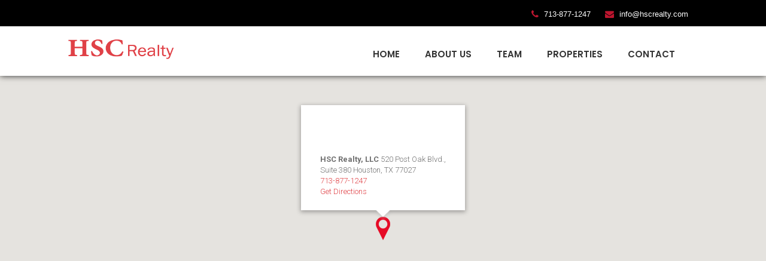

--- FILE ---
content_type: text/html; charset=UTF-8
request_url: https://hscrealty.com/contact/
body_size: 13031
content:
<!DOCTYPE html>
<html lang="en">
<head>
<meta charset="UTF-8">
<meta name="viewport" content="width=device-width, initial-scale=1">
<link rel="profile" href="https://gmpg.org/xfn/11">
<link href="https://fonts.googleapis.com/css?family=Varela+Round" rel="stylesheet">
<title>Contact &#8211; HSC Realty</title>
<meta name='robots' content='max-image-preview:large' />
	<style>img:is([sizes="auto" i], [sizes^="auto," i]) { contain-intrinsic-size: 3000px 1500px }</style>
	<link rel='dns-prefetch' href='//maps.google.com' />
<link rel='dns-prefetch' href='//www.google.com' />
<link rel="alternate" type="application/rss+xml" title="HSC Realty &raquo; Feed" href="https://hscrealty.com/feed/" />
<link rel="alternate" type="application/rss+xml" title="HSC Realty &raquo; Comments Feed" href="https://hscrealty.com/comments/feed/" />
<script type="text/javascript">
/* <![CDATA[ */
window._wpemojiSettings = {"baseUrl":"https:\/\/s.w.org\/images\/core\/emoji\/15.0.3\/72x72\/","ext":".png","svgUrl":"https:\/\/s.w.org\/images\/core\/emoji\/15.0.3\/svg\/","svgExt":".svg","source":{"concatemoji":"https:\/\/hscrealty.com\/wp-includes\/js\/wp-emoji-release.min.js"}};
/*! This file is auto-generated */
!function(i,n){var o,s,e;function c(e){try{var t={supportTests:e,timestamp:(new Date).valueOf()};sessionStorage.setItem(o,JSON.stringify(t))}catch(e){}}function p(e,t,n){e.clearRect(0,0,e.canvas.width,e.canvas.height),e.fillText(t,0,0);var t=new Uint32Array(e.getImageData(0,0,e.canvas.width,e.canvas.height).data),r=(e.clearRect(0,0,e.canvas.width,e.canvas.height),e.fillText(n,0,0),new Uint32Array(e.getImageData(0,0,e.canvas.width,e.canvas.height).data));return t.every(function(e,t){return e===r[t]})}function u(e,t,n){switch(t){case"flag":return n(e,"\ud83c\udff3\ufe0f\u200d\u26a7\ufe0f","\ud83c\udff3\ufe0f\u200b\u26a7\ufe0f")?!1:!n(e,"\ud83c\uddfa\ud83c\uddf3","\ud83c\uddfa\u200b\ud83c\uddf3")&&!n(e,"\ud83c\udff4\udb40\udc67\udb40\udc62\udb40\udc65\udb40\udc6e\udb40\udc67\udb40\udc7f","\ud83c\udff4\u200b\udb40\udc67\u200b\udb40\udc62\u200b\udb40\udc65\u200b\udb40\udc6e\u200b\udb40\udc67\u200b\udb40\udc7f");case"emoji":return!n(e,"\ud83d\udc26\u200d\u2b1b","\ud83d\udc26\u200b\u2b1b")}return!1}function f(e,t,n){var r="undefined"!=typeof WorkerGlobalScope&&self instanceof WorkerGlobalScope?new OffscreenCanvas(300,150):i.createElement("canvas"),a=r.getContext("2d",{willReadFrequently:!0}),o=(a.textBaseline="top",a.font="600 32px Arial",{});return e.forEach(function(e){o[e]=t(a,e,n)}),o}function t(e){var t=i.createElement("script");t.src=e,t.defer=!0,i.head.appendChild(t)}"undefined"!=typeof Promise&&(o="wpEmojiSettingsSupports",s=["flag","emoji"],n.supports={everything:!0,everythingExceptFlag:!0},e=new Promise(function(e){i.addEventListener("DOMContentLoaded",e,{once:!0})}),new Promise(function(t){var n=function(){try{var e=JSON.parse(sessionStorage.getItem(o));if("object"==typeof e&&"number"==typeof e.timestamp&&(new Date).valueOf()<e.timestamp+604800&&"object"==typeof e.supportTests)return e.supportTests}catch(e){}return null}();if(!n){if("undefined"!=typeof Worker&&"undefined"!=typeof OffscreenCanvas&&"undefined"!=typeof URL&&URL.createObjectURL&&"undefined"!=typeof Blob)try{var e="postMessage("+f.toString()+"("+[JSON.stringify(s),u.toString(),p.toString()].join(",")+"));",r=new Blob([e],{type:"text/javascript"}),a=new Worker(URL.createObjectURL(r),{name:"wpTestEmojiSupports"});return void(a.onmessage=function(e){c(n=e.data),a.terminate(),t(n)})}catch(e){}c(n=f(s,u,p))}t(n)}).then(function(e){for(var t in e)n.supports[t]=e[t],n.supports.everything=n.supports.everything&&n.supports[t],"flag"!==t&&(n.supports.everythingExceptFlag=n.supports.everythingExceptFlag&&n.supports[t]);n.supports.everythingExceptFlag=n.supports.everythingExceptFlag&&!n.supports.flag,n.DOMReady=!1,n.readyCallback=function(){n.DOMReady=!0}}).then(function(){return e}).then(function(){var e;n.supports.everything||(n.readyCallback(),(e=n.source||{}).concatemoji?t(e.concatemoji):e.wpemoji&&e.twemoji&&(t(e.twemoji),t(e.wpemoji)))}))}((window,document),window._wpemojiSettings);
/* ]]> */
</script>
<style id='wp-emoji-styles-inline-css' type='text/css'>

	img.wp-smiley, img.emoji {
		display: inline !important;
		border: none !important;
		box-shadow: none !important;
		height: 1em !important;
		width: 1em !important;
		margin: 0 0.07em !important;
		vertical-align: -0.1em !important;
		background: none !important;
		padding: 0 !important;
	}
</style>
<link rel='stylesheet' id='contact-form-7-css' href='https://hscrealty.com/wp-content/plugins/contact-form-7/includes/css/styles.css' type='text/css' media='all' />
<link rel='stylesheet' id='realteo-frontend-css' href='https://hscrealty.com/wp-content/plugins/realteo/assets/css/frontend.css' type='text/css' media='all' />
<link rel='stylesheet' id='rs-plugin-settings-css' href='https://hscrealty.com/wp-content/plugins/revslider/public/assets/css/settings.css' type='text/css' media='all' />
<style id='rs-plugin-settings-inline-css' type='text/css'>
#rs-demo-id {}
</style>
<link rel='stylesheet' id='bootstrap-css' href='https://hscrealty.com/wp-content/themes/findeo/css/bootstrap.css' type='text/css' media='all' />
<link rel='stylesheet' id='findeo-icons-css' href='https://hscrealty.com/wp-content/themes/findeo/css/icons.css' type='text/css' media='all' />
<link rel='stylesheet' id='findeo-woocommerce-css' href='https://hscrealty.com/wp-content/themes/findeo/css/woocommerce.min.css' type='text/css' media='all' />
<link rel='stylesheet' id='parent-style-css' href='https://hscrealty.com/wp-content/themes/findeo/style.css' type='text/css' media='all' />
<link rel='stylesheet' id='findeo-style-css' href='https://hscrealty.com/wp-content/themes/findeo-child/style.css' type='text/css' media='all' />
<style id='findeo-style-inline-css' type='text/css'>
#backtotop a,#top-bar,.csm-trigger, .csm-content h4,.fp-accordion .accordion h3.ui-accordion-header-active { background-color: #e04146}
.custom-zoom-in:hover:before,.custom-zoom-out:hover:before,.infoBox-close:hover {-webkit-text-stroke: 1px #e04146}
.user-menu.active .user-name:after, .user-menu:hover .user-name:after, .user-menu.active .user-name, .user-menu:hover .user-name, .user-menu ul li a:hover, .list-4 li:before,.list-3 li:before,.list-2 li:before,.list-1 li:before, .nav-links div a:hover, #posts-nav li a:hover,li.checkboxed:before { color: #e04146;}
.numbered.color ol > li::before { border: 1px solid #e04146; color: #e04146;}
.numbered.color.filled ol > li::before { border: 1px solid #e04146; background-color: #e04146;}
.pagination ul li span.current, .pagination .current, .pagination ul li a:hover, .pagination-next-prev ul li a:hover, .change-photo-btn:hover,table.manage-table th,table.shop_table th,mark.color,.comment-by a.comment-reply-link:hover,input[type="checkbox"].switch_1:checked { background-color: #e04146;}
table.manage-table td.action a:hover,table.manage-table .title-container .title h4 a:hover,.my-account-nav li a.current,.my-account-nav li a:hover,.woocommerce-MyAccount-navigation ul li.is-active a,.woocommerce-MyAccount-navigation ul a:hover,#footer .social-icons li a:hover i,#navigation.style-1 > ul > .current-menu-ancestor > a,#navigation.style-2 > ul > .current-menu-ancestor > a.nav-links div a:hover, #posts-nav li a:hover,#top-bar .social-icons li a:hover i,.agent .social-icons li a:hover i,.agent-contact-details li a:hover,.agent-page .agent-name h4,.footer-links li a:hover,.header-style-2 .header-widget li i,.header-widget .sign-in:hover,.home-slider-desc .read-more i,.info-box,.info-box h4,.listing-title h4 a:hover,.map-box h4 a:hover,.plan-price .value,.plan.featured .listing-badges .featured,.post-content a.read-more,.post-content h3 a:hover,.post-meta li a:hover,.property-pricing,.style-2 .trigger a:hover,.style-2 .trigger.active a,.style-2 .ui-accordion .ui-accordion-header-active,.style-2 .ui-accordion .ui-accordion-header-active:hover,.style-2 .ui-accordion .ui-accordion-header:hover,vc_tta.vc_tta-style-tabs-style-1 .vc_tta-tab.vc_active a,.vc_tta.vc_tta-style-tabs-style-2 .vc_tta-tab.vc_active a,.tabs-nav li.active a,.wc-tabs li.active a.custom-caption,#backtotop a,.trigger.active a,.post-categories li a,.vc_tta.vc_tta-style-tabs-style-3.vc_general .vc_tta-tab a:hover,.vc_tta.vc_tta-style-tabs-style-3.vc_general .vc_tta-tab.vc_active a,.wc-tabs li a:hover,.tabs-nav li a:hover,.tabs-nav li.active a,.wc-tabs li a:hover,.wc-tabs li.active a,.testimonial-author h4,.widget-button:hover,.widget-text h5 a:hover,a,a.button.border,a.button.border.white:hover,.wpb-js-composer .vc_tta.vc_general.vc_tta-style-tabs-style-1 .vc_tta-tab.vc_active>a,.wpb-js-composer .vc_tta.vc_general.vc_tta-style-tabs-style-2 .vc_tta-tab.vc_active>a  { color: #e04146} #header-container.top-border { border-top: 4px solid #e04146 } #navigation.style-1 > ul > .current-menu-ancestor > a { background-color: transparent; border: 1px solid #e04146 } #navigation.style-1 ul li:hover, #navigation.style-1 > ul > .current-menu-ancestor > a:hover, #navigation.style-1 > ul > .current-menu-ancestor > a:hover { background-color: #e04146} #navigation.style-2 { background-color: #e04146 } .menu-responsive i { background: linear-gradient(to bottom, rgba(255, 255, 255, .07) 0, transparent); background-color: #e04146} .realteo-term-checklist input[type=checkbox]:checked + label:before, .checkboxes input[type=checkbox]:checked + label:before, .checkboxes input[type=checkbox]:checked+label:before, .range-slider .ui-widget-header, .search-type label.active, .search-type label:hover { background-color: #e04146 } .range-slider .ui-slider .ui-slider-handle { border: 2px solid #e04146 } .agent-avatar a:before { background: #e04146; background: linear-gradient(to bottom, transparent 50%, #e04146)} .view-profile-btn { background-color: #e04146 } .listing-img-container:after { background: linear-gradient(to bottom, transparent 60%, #e04146) } .listing-badges .featured {
    background-color: #e04146 } .list-layout .listing-img-container:after { background: linear-gradient(to bottom, transparent 55%, #e04146) } #property_preview .property-titlebar span.property-badge, #titlebar.property-titlebar span.property-badge, .back-to-listings:hover, .home-slider-price, .img-box:hover:before, .layout-switcher a.active, .layout-switcher a:hover, .listing-hidden-content, .office-address h3:after, .pagination .current, .pagination ul li a.current-page, .pagination ul li a:hover, .pagination-next-prev ul li a:hover, .property-features.checkboxes li:before { background-color: #e04146} .post-img:after, .tip { background: #e04146 } .property-slider-nav .item.slick-current.slick-active:before{ border-color: #e04146 } .post-img:after {
    background: linear-gradient(to bottom, transparent 40%, #e04146)
}


.floorplans-submit-item td .fm-move,
.add-pricing-submenu.button:hover, .add-floorplans-submit-item.button:hover,
.comment-by a.reply:hover,
.post-img:before {
    background-color: #e04146
}

.map-box .listing-img-container:after {
    background: linear-gradient(to bottom, transparent 50%, #e04146)
}

#geoLocation:hover,
#mapnav-buttons a:hover,
#scrollEnabling.enabled,
#scrollEnabling:hover,
#streetView:hover,
.cluster div,
.custom-zoom-in:hover,
.custom-zoom-out:hover,
.infoBox-close:hover,
.listing-carousel.owl-theme .owl-controls .owl-next:after,
.listing-carousel.owl-theme .owl-controls .owl-prev:before,
.listing-carousel.owl-theme.outer .owl-controls .owl-next:hover::after,
.listing-carousel.owl-theme.outer .owl-controls .owl-prev:hover::before,
.slick-next:after,
.slick-prev:after {
    background-color: #e04146
}

.cluster div:before {
    border: 7px solid #e04146;
    box-shadow: inset 0 0 0 4px #e04146
}

.mfp-arrow:hover {
    background: #e04146
}

.dropzone:hover {
    border: 2px dashed #e04146
}

.dropzone:before {
    background: linear-gradient(to bottom, rgba(255, 255, 255, .95), rgba(255, 255, 255, .9));
    background-color: #e04146
}

.chosen-container .chosen-results li.highlighted,
.chosen-container-multi .chosen-choices li.search-choice,
.select-options li:hover,
a.button,
a.button.border:hover,
button.button,
input[type=button],
input[type=submit] {
    background-color: #e04146
}

.dropzone:hover .dz-message,
.sort-by .chosen-container-single .chosen-default,
.sort-by .chosen-container-single .chosen-single div b:after {
    color: #e04146
}

a.button.border {
    border: 1px solid #e04146
}

.plan.featured .plan-price {
    background: linear-gradient(to bottom, rgba(255, 255, 255, .1) 0, transparent);
    background-color: #e04146
}

.trigger.active a,
.ui-accordion .ui-accordion-header-active,
.ui-accordion .ui-accordion-header-active:hover {
    background-color: #e04146;
    border-color: #e04146
}
.vc_tta.vc_general.vc_tta-style-style-1 .vc_active .vc_tta-panel-heading,
.wpb-js-composer .vc_tta.vc_general.vc_tta-style-tabs-style-2 .vc_tta-tab.vc_active>a,
.wpb-js-composer .vc_tta.vc_general.vc_tta-style-tabs-style-2 .vc_tta-tab:hover>a,
.wpb-js-composer .vc_tta.vc_general.vc_tta-style-tabs-style-1 .vc_tta-tab.vc_active>a,
.wpb-js-composer .vc_tta.vc_general.vc_tta-style-tabs-style-1 .vc_tta-tab:hover>a,
.tabs-nav li a:hover,
.tabs-nav li.active a {
    border-bottom-color: #e04146
}

.style-3 .tabs-nav li a:hover,
.style-3 .tabs-nav li.active a {
    border-color: #e04146;
    background-color: #e04146
}

.style-4 .tabs-nav li.active a,
.style-5 .tabs-nav li.active a,
table.basic-table th {
    background-color: #e04146
}

.info-box {
    border-top: 2px solid #e04146;
    background: linear-gradient(to bottom, rgba(255, 255, 255, .98), rgba(255, 255, 255, .95));
    background-color: #e04146
}

.info-box.no-border {
    background: linear-gradient(to bottom, rgba(255, 255, 255, .96), rgba(255, 255, 255, .93));
    background-color: #e04146
}

.icon-box-1 .icon-container {
    background-color: #e04146
}

.dark-overlay .video-container:before {
    background: rgba(22,22,22,0.4)
}
</style>
<link rel='stylesheet' id='js_composer_front-css' href='https://hscrealty.com/wp-content/plugins/js_composer/assets/css/js_composer.min.css' type='text/css' media='all' />
<script>if (document.location.protocol != "https:") {document.location = document.URL.replace(/^http:/i, "https:");}</script><script type="text/javascript" src="https://hscrealty.com/wp-includes/js/jquery/jquery.min.js" id="jquery-core-js"></script>
<script type="text/javascript" src="https://hscrealty.com/wp-includes/js/jquery/jquery-migrate.min.js" id="jquery-migrate-js"></script>
<script type="text/javascript" src="https://maps.google.com/maps/api/js?key=AIzaSyCR_6I746FBIcCXUfyEqNmsCADOzBbAc4s&amp;libraries=places&amp;ver=6.7.4" id="google-maps-js"></script>
<script type="text/javascript" src="https://hscrealty.com/wp-content/plugins/realteo/assets/js/infobox.min.js" id="infobox-min-js"></script>
<script type="text/javascript" src="https://hscrealty.com/wp-content/plugins/realteo/assets/js/gmaps_api_v3.min.js" id="gmaps-api-v3-min-js"></script>
<script type="text/javascript" src="https://hscrealty.com/wp-content/plugins/realteo/assets/js/markerclusterer.js" id="markerclusterer-js"></script>
<script type="text/javascript" src="https://hscrealty.com/wp-content/plugins/realteo/assets/js/maps.min.js" id="realteo-maps-js"></script>
<script type="text/javascript" src="https://www.google.com/recaptcha/api.js" id="google-recaptcha-js"></script>
<script type="text/javascript" src="https://hscrealty.com/wp-content/plugins/realteo/assets/js/slick.min.js" id="slick-min-js"></script>
<script type="text/javascript" src="https://hscrealty.com/wp-content/plugins/realteo/assets/js/masonry.min.js" id="masonry-min-js"></script>
<script type="text/javascript" src="https://hscrealty.com/wp-content/plugins/realteo/assets/js/chosen.min.js" id="chosen-min-js"></script>
<script type="text/javascript" src="https://hscrealty.com/wp-content/plugins/realteo/assets/js/owl.carousel.min.js" id="owl-carousel-min-js"></script>
<script type="text/javascript" id="realteo-frontend-js-extra">
/* <![CDATA[ */
var realteo = {"ajax_url":"\/wp-admin\/admin-ajax.php","is_rtl":"0","lang":"","_price_min":null,"_price_max":null,"sale_price_min":null,"sale_price_max":null,"rent_price_min":null,"rent_price_max":null,"currency":"USD","submitCenterPoint":"52.2296756,21.012228700000037","centerPoint":"52.2296756,21.012228700000037","country":"","upload":"https:\/\/hscrealty.com\/wp-admin\/admin-ajax.php?action=handle_dropped_media","delete":"https:\/\/hscrealty.com\/wp-admin\/admin-ajax.php?action=handle_delete_media","color":"#e04146","dictDefaultMessage":"Drop files here to upload","dictFallbackMessage":"Your browser does not support drag'n'drop file uploads.","dictFallbackText":"Please use the fallback form below to upload your files like in the olden days.","dictFileTooBig":"File is too big ({{filesize}}MiB). Max filesize: {{maxFilesize}}MiB.","dictInvalidFileType":"You can't upload files of this type.","dictResponseError":"Server responded with {{statusCode}} code.","dictCancelUpload":"Cancel upload","dictCancelUploadConfirmation":"Are you sure you want to cancel this upload?","dictRemoveFile":"Remove file","dictMaxFilesExceeded":"You can not upload any more files.","areyousure":"Are you sure?","maxFiles":"10","maxFilesize":"2","available_for_rental":[]};
/* ]]> */
</script>
<script type="text/javascript" src="https://hscrealty.com/wp-content/plugins/realteo/assets/js/frontend.min.js" id="realteo-frontend-js"></script>
<script type="text/javascript" src="https://hscrealty.com/wp-content/plugins/revslider/public/assets/js/jquery.themepunch.tools.min.js" id="tp-tools-js"></script>
<script type="text/javascript" src="https://hscrealty.com/wp-content/plugins/revslider/public/assets/js/jquery.themepunch.revolution.min.js" id="revmin-js"></script>
<link rel="https://api.w.org/" href="https://hscrealty.com/wp-json/" /><link rel="alternate" title="JSON" type="application/json" href="https://hscrealty.com/wp-json/wp/v2/pages/264" /><link rel="EditURI" type="application/rsd+xml" title="RSD" href="https://hscrealty.com/xmlrpc.php?rsd" />
<meta name="generator" content="WordPress 6.7.4" />
<link rel="canonical" href="https://hscrealty.com/contact/" />
<link rel='shortlink' href='https://hscrealty.com/?p=264' />
<link rel="alternate" title="oEmbed (JSON)" type="application/json+oembed" href="https://hscrealty.com/wp-json/oembed/1.0/embed?url=https%3A%2F%2Fhscrealty.com%2Fcontact%2F" />
<link rel="alternate" title="oEmbed (XML)" type="text/xml+oembed" href="https://hscrealty.com/wp-json/oembed/1.0/embed?url=https%3A%2F%2Fhscrealty.com%2Fcontact%2F&#038;format=xml" />
<style type="text/css" id="gmpMapStyles_1_33267">
	#google_map_easy_1_33267 {
        width: 100%;
        height: 550px;
						    }
	#gmapControlsNum_1_33267 {
		width:100%	}
	.gmpMapDetailsContainer#gmpMapDetailsContainer_1_33267 {
		height:550px;
	}
	.gmp_MapPreview#google_map_easy_1_33267 {
		/*position:absolute;*/
		width: 100%;
	}
	#mapConElem_1_33267{
		width: 100%	}
    .gm-style .gm-style-iw-c{
        padding: 12px!important;
    }
	    </style>
<meta name="generator" content="Powered by WPBakery Page Builder - drag and drop page builder for WordPress."/>
<!--[if lte IE 9]><link rel="stylesheet" type="text/css" href="https://hscrealty.com/wp-content/plugins/js_composer/assets/css/vc_lte_ie9.min.css" media="screen"><![endif]-->	<style type="text/css">
			.site-title,
		.site-description {
			position: absolute;
			clip: rect(1px, 1px, 1px, 1px);
		}
		</style>
	<meta name="generator" content="Powered by Slider Revolution 5.4.8 - responsive, Mobile-Friendly Slider Plugin for WordPress with comfortable drag and drop interface." />
<script type="text/javascript">function setREVStartSize(e){									
						try{ e.c=jQuery(e.c);var i=jQuery(window).width(),t=9999,r=0,n=0,l=0,f=0,s=0,h=0;
							if(e.responsiveLevels&&(jQuery.each(e.responsiveLevels,function(e,f){f>i&&(t=r=f,l=e),i>f&&f>r&&(r=f,n=e)}),t>r&&(l=n)),f=e.gridheight[l]||e.gridheight[0]||e.gridheight,s=e.gridwidth[l]||e.gridwidth[0]||e.gridwidth,h=i/s,h=h>1?1:h,f=Math.round(h*f),"fullscreen"==e.sliderLayout){var u=(e.c.width(),jQuery(window).height());if(void 0!=e.fullScreenOffsetContainer){var c=e.fullScreenOffsetContainer.split(",");if (c) jQuery.each(c,function(e,i){u=jQuery(i).length>0?u-jQuery(i).outerHeight(!0):u}),e.fullScreenOffset.split("%").length>1&&void 0!=e.fullScreenOffset&&e.fullScreenOffset.length>0?u-=jQuery(window).height()*parseInt(e.fullScreenOffset,0)/100:void 0!=e.fullScreenOffset&&e.fullScreenOffset.length>0&&(u-=parseInt(e.fullScreenOffset,0))}f=u}else void 0!=e.minHeight&&f<e.minHeight&&(f=e.minHeight);e.c.closest(".rev_slider_wrapper").css({height:f})					
						}catch(d){console.log("Failure at Presize of Slider:"+d)}						
					};</script>
		<style type="text/css" id="wp-custom-css">
			html, body {
    font-family: sans-serif !important;
}

/* top bar */
#top-bar {
	background-color: #000000 !important;
}
ul.top-bar-menu li i {
    color: #BE162F;
}

#top-bar .left-side {
	width: 100%;
}

#top-bar .right-side {
	display: none;
}

ul.top-bar-menu {
	float: right;
}

/* top bar end */

/* header */

#header.cloned #logo img {
    max-width: inherit;
}

#logo img {
    max-height: 53px;
	margin-top: -10px;
}

@media only screen and (max-width: 992px) {
#logo {
    margin-top: 8px;
    width: 50%;
}
}

@media (max-width: 988px) {
	#logo img {
	  margin-top: 0px;
  }
}

#header {
	box-shadow: 0 0 10px 0 rgba(0, 0, 0, 0.8);
}

#header .left-side {
	width: 100%;
}

#header #navigation {
    width: 77%;
}

#header #navigation ul {
    float: right;
}

#navigation.style-1 ul li {
    font-weight: 600;
}

@media (max-width: 1365px) {
	#header .left-side {
		display: flex;
	}
	#header .clearfix {
		display: none;
	}
}

@media (max-width: 1239px) {
	#header #navigation.style-1:before {
		display: none;
	}
	#header #navigation.style-1 {
    padding-top: 0;
    margin-top: 0px;
  }
}

/* header end */

/* footer */

.footer-shadow {
	margin-bottom: 0px !important;
}

#footer {
	background-color: #151515 !important;
	color: #ffffff;
	    z-index: 1 !important;
    position: unset !important;
}

#footer h4 {
    color: #fff;
	  padding-bottom: 15px;
	    margin-bottom: 20px;
    border-bottom: 1px solid #fff;
}

#text-2 h4:first-child {
	width: 80%;
}

@media (max-width: 800px) {
	#text-2 h4:first-child {
		width: 100%;
	}
}

#footer a {
	color: #fff;
}

#footer a:hover {
	color: #BE162F;
}

.copyrights {
    color: #707070;
    border-top: 1px solid #707070;
}

.copyrights a {
	font-size: 14px;
}

/* footer end */

/* team page */

.team-member {
    border: 2px solid #f2f2f2;
    padding: 30px;
    border-radius: 5px;
    -webkit-box-shadow: 1px 1px 18px 2px rgba(230,230,230,1);
    -moz-box-shadow: 1px 1px 18px 2px rgba(230,230,230,1);
    box-shadow: 1px 1px 18px 2px rgba(230,230,230,1);
}

.team-member h2, .team-member h3{
    margin: 0;
}

.team-member h5{
    margin: 0;
    margin-top: 5px;
}

.team-member h5 a{
	   display: flex;
    align-items: center;
}

.team-member h5 a em{
	 color: #000000;
}

.team-member h5 i{
   font-size: 35px;
}

.team-member p{
   display: flex;
}

.team-member .address{
   margin: 1.2em 0 !important;
}

.team-member .phone{
    margin-top: 0;
    padding-top: 0;
}
.team-member .email{
    margin-bottom: 5px;
}

.team-member p i{
    font-size: 22px;
}

/* team page end */

/* property list item */

.property-item-container .top-heading {
	
}

.property-item-container .sub-heading {
	margin-bottom: 20px;
}

.property-item-container .prop-desc {
	margin-bottom: 3.5em;
}

.property-item-container .agent-flayer-container {
	display: flex; flex-direction: row; justify-content: space-between;
}

.property-item-container .agent-flayer-container span,
.property-item-container .agent-flayer-container a,
.property-item-container .agent-flayer-container{
	color: #ff0000;
}

.property-item-container .agent-flayer-container img, .flyer-img{
	width: 25px;
	height: 25px;
}

.listing-img-container:after,
.list-layout .listing-img-container:after{
    background: none;
}

.listing-img-container:after, .listing-img-container:before {
    position: unset !important;
    display: unset !important;
}

/* property list item end */

#titlebar {
    background-color: #e04146;
}

#titlebar h1, #titlebar h2,
#breadcrumbs ul li:before,
#titlebar #breadcrumbs span,
#breadcrumbs ul li
{
    color: #ffffff;
}

.specializing-home-text h3 {
	text-align: center;
    margin: 0;
    padding: 20px;
    color: white;
    font-size: 25px;
}

.view-properties-btn a {
	   color: #E04146 !important;
    border-color: #000000 !important;
}

.view-properties-btn a:hover {
	   color: #ffffff !important;
    border-color: #E04146 !important;
	background-color: #E04146 !important;
}

.listing-item {
	box-shadow: none;
}

.property-description {
    padding: 0px 30px;
}

.feat-prop-head-cont {
	display: flex;
    flex-direction: column;
    justify-content: center;
	align-items: center;
}

.featured-properties-heading-home {
	border-bottom: 1px solid #000;
	line-height: 1.8;
	text-align: center;
	width: 285px;
}

.mini-hr-line {
	border-bottom: 1px solid #000;
	width: 80px;
}

.copyrights a {
  color:#707070 !important;
}
		</style>
		<style id="kirki-inline-styles">#logo img{max-height:43px;}body{font-family:Georgia,Times,"Times New Roman",serif;font-size:15px;letter-spacing:0px;line-height:27px;text-align:left;text-transform:none;color:#707070;}#logo h1 a,#logo h2 a{font-family:inherit;font-size:24px;line-height:27px;text-align:left;text-transform:none;color:#666;}h1,h2,h3,h4,h5,h6{font-family:Roboto Slab;font-weight:400;}#navigation ul > li > a{font-family:Poppins;font-size:13px;font-weight:600;line-height:32px;text-align:left;text-transform:none;color:#333;}/* cyrillic-ext */
@font-face {
  font-family: 'Roboto Slab';
  font-style: normal;
  font-weight: 400;
  font-display: swap;
  src: url(https://hscrealty.com/wp-content/fonts/roboto-slab/BngbUXZYTXPIvIBgJJSb6s3BzlRRfKOFbvjojISmYmRjRdE.woff2) format('woff2');
  unicode-range: U+0460-052F, U+1C80-1C8A, U+20B4, U+2DE0-2DFF, U+A640-A69F, U+FE2E-FE2F;
}
/* cyrillic */
@font-face {
  font-family: 'Roboto Slab';
  font-style: normal;
  font-weight: 400;
  font-display: swap;
  src: url(https://hscrealty.com/wp-content/fonts/roboto-slab/BngbUXZYTXPIvIBgJJSb6s3BzlRRfKOFbvjojISma2RjRdE.woff2) format('woff2');
  unicode-range: U+0301, U+0400-045F, U+0490-0491, U+04B0-04B1, U+2116;
}
/* greek-ext */
@font-face {
  font-family: 'Roboto Slab';
  font-style: normal;
  font-weight: 400;
  font-display: swap;
  src: url(https://hscrealty.com/wp-content/fonts/roboto-slab/BngbUXZYTXPIvIBgJJSb6s3BzlRRfKOFbvjojISmY2RjRdE.woff2) format('woff2');
  unicode-range: U+1F00-1FFF;
}
/* greek */
@font-face {
  font-family: 'Roboto Slab';
  font-style: normal;
  font-weight: 400;
  font-display: swap;
  src: url(https://hscrealty.com/wp-content/fonts/roboto-slab/BngbUXZYTXPIvIBgJJSb6s3BzlRRfKOFbvjojISmbGRjRdE.woff2) format('woff2');
  unicode-range: U+0370-0377, U+037A-037F, U+0384-038A, U+038C, U+038E-03A1, U+03A3-03FF;
}
/* vietnamese */
@font-face {
  font-family: 'Roboto Slab';
  font-style: normal;
  font-weight: 400;
  font-display: swap;
  src: url(https://hscrealty.com/wp-content/fonts/roboto-slab/BngbUXZYTXPIvIBgJJSb6s3BzlRRfKOFbvjojISmYGRjRdE.woff2) format('woff2');
  unicode-range: U+0102-0103, U+0110-0111, U+0128-0129, U+0168-0169, U+01A0-01A1, U+01AF-01B0, U+0300-0301, U+0303-0304, U+0308-0309, U+0323, U+0329, U+1EA0-1EF9, U+20AB;
}
/* latin-ext */
@font-face {
  font-family: 'Roboto Slab';
  font-style: normal;
  font-weight: 400;
  font-display: swap;
  src: url(https://hscrealty.com/wp-content/fonts/roboto-slab/BngbUXZYTXPIvIBgJJSb6s3BzlRRfKOFbvjojISmYWRjRdE.woff2) format('woff2');
  unicode-range: U+0100-02BA, U+02BD-02C5, U+02C7-02CC, U+02CE-02D7, U+02DD-02FF, U+0304, U+0308, U+0329, U+1D00-1DBF, U+1E00-1E9F, U+1EF2-1EFF, U+2020, U+20A0-20AB, U+20AD-20C0, U+2113, U+2C60-2C7F, U+A720-A7FF;
}
/* latin */
@font-face {
  font-family: 'Roboto Slab';
  font-style: normal;
  font-weight: 400;
  font-display: swap;
  src: url(https://hscrealty.com/wp-content/fonts/roboto-slab/BngbUXZYTXPIvIBgJJSb6s3BzlRRfKOFbvjojISmb2Rj.woff2) format('woff2');
  unicode-range: U+0000-00FF, U+0131, U+0152-0153, U+02BB-02BC, U+02C6, U+02DA, U+02DC, U+0304, U+0308, U+0329, U+2000-206F, U+20AC, U+2122, U+2191, U+2193, U+2212, U+2215, U+FEFF, U+FFFD;
}/* devanagari */
@font-face {
  font-family: 'Poppins';
  font-style: normal;
  font-weight: 600;
  font-display: swap;
  src: url(https://hscrealty.com/wp-content/fonts/poppins/pxiByp8kv8JHgFVrLEj6Z11lFc-K.woff2) format('woff2');
  unicode-range: U+0900-097F, U+1CD0-1CF9, U+200C-200D, U+20A8, U+20B9, U+20F0, U+25CC, U+A830-A839, U+A8E0-A8FF, U+11B00-11B09;
}
/* latin-ext */
@font-face {
  font-family: 'Poppins';
  font-style: normal;
  font-weight: 600;
  font-display: swap;
  src: url(https://hscrealty.com/wp-content/fonts/poppins/pxiByp8kv8JHgFVrLEj6Z1JlFc-K.woff2) format('woff2');
  unicode-range: U+0100-02BA, U+02BD-02C5, U+02C7-02CC, U+02CE-02D7, U+02DD-02FF, U+0304, U+0308, U+0329, U+1D00-1DBF, U+1E00-1E9F, U+1EF2-1EFF, U+2020, U+20A0-20AB, U+20AD-20C0, U+2113, U+2C60-2C7F, U+A720-A7FF;
}
/* latin */
@font-face {
  font-family: 'Poppins';
  font-style: normal;
  font-weight: 600;
  font-display: swap;
  src: url(https://hscrealty.com/wp-content/fonts/poppins/pxiByp8kv8JHgFVrLEj6Z1xlFQ.woff2) format('woff2');
  unicode-range: U+0000-00FF, U+0131, U+0152-0153, U+02BB-02BC, U+02C6, U+02DA, U+02DC, U+0304, U+0308, U+0329, U+2000-206F, U+20AC, U+2122, U+2191, U+2193, U+2212, U+2215, U+FEFF, U+FFFD;
}/* cyrillic-ext */
@font-face {
  font-family: 'Roboto Slab';
  font-style: normal;
  font-weight: 400;
  font-display: swap;
  src: url(https://hscrealty.com/wp-content/fonts/roboto-slab/BngbUXZYTXPIvIBgJJSb6s3BzlRRfKOFbvjojISmYmRjRdE.woff2) format('woff2');
  unicode-range: U+0460-052F, U+1C80-1C8A, U+20B4, U+2DE0-2DFF, U+A640-A69F, U+FE2E-FE2F;
}
/* cyrillic */
@font-face {
  font-family: 'Roboto Slab';
  font-style: normal;
  font-weight: 400;
  font-display: swap;
  src: url(https://hscrealty.com/wp-content/fonts/roboto-slab/BngbUXZYTXPIvIBgJJSb6s3BzlRRfKOFbvjojISma2RjRdE.woff2) format('woff2');
  unicode-range: U+0301, U+0400-045F, U+0490-0491, U+04B0-04B1, U+2116;
}
/* greek-ext */
@font-face {
  font-family: 'Roboto Slab';
  font-style: normal;
  font-weight: 400;
  font-display: swap;
  src: url(https://hscrealty.com/wp-content/fonts/roboto-slab/BngbUXZYTXPIvIBgJJSb6s3BzlRRfKOFbvjojISmY2RjRdE.woff2) format('woff2');
  unicode-range: U+1F00-1FFF;
}
/* greek */
@font-face {
  font-family: 'Roboto Slab';
  font-style: normal;
  font-weight: 400;
  font-display: swap;
  src: url(https://hscrealty.com/wp-content/fonts/roboto-slab/BngbUXZYTXPIvIBgJJSb6s3BzlRRfKOFbvjojISmbGRjRdE.woff2) format('woff2');
  unicode-range: U+0370-0377, U+037A-037F, U+0384-038A, U+038C, U+038E-03A1, U+03A3-03FF;
}
/* vietnamese */
@font-face {
  font-family: 'Roboto Slab';
  font-style: normal;
  font-weight: 400;
  font-display: swap;
  src: url(https://hscrealty.com/wp-content/fonts/roboto-slab/BngbUXZYTXPIvIBgJJSb6s3BzlRRfKOFbvjojISmYGRjRdE.woff2) format('woff2');
  unicode-range: U+0102-0103, U+0110-0111, U+0128-0129, U+0168-0169, U+01A0-01A1, U+01AF-01B0, U+0300-0301, U+0303-0304, U+0308-0309, U+0323, U+0329, U+1EA0-1EF9, U+20AB;
}
/* latin-ext */
@font-face {
  font-family: 'Roboto Slab';
  font-style: normal;
  font-weight: 400;
  font-display: swap;
  src: url(https://hscrealty.com/wp-content/fonts/roboto-slab/BngbUXZYTXPIvIBgJJSb6s3BzlRRfKOFbvjojISmYWRjRdE.woff2) format('woff2');
  unicode-range: U+0100-02BA, U+02BD-02C5, U+02C7-02CC, U+02CE-02D7, U+02DD-02FF, U+0304, U+0308, U+0329, U+1D00-1DBF, U+1E00-1E9F, U+1EF2-1EFF, U+2020, U+20A0-20AB, U+20AD-20C0, U+2113, U+2C60-2C7F, U+A720-A7FF;
}
/* latin */
@font-face {
  font-family: 'Roboto Slab';
  font-style: normal;
  font-weight: 400;
  font-display: swap;
  src: url(https://hscrealty.com/wp-content/fonts/roboto-slab/BngbUXZYTXPIvIBgJJSb6s3BzlRRfKOFbvjojISmb2Rj.woff2) format('woff2');
  unicode-range: U+0000-00FF, U+0131, U+0152-0153, U+02BB-02BC, U+02C6, U+02DA, U+02DC, U+0304, U+0308, U+0329, U+2000-206F, U+20AC, U+2122, U+2191, U+2193, U+2212, U+2215, U+FEFF, U+FFFD;
}/* devanagari */
@font-face {
  font-family: 'Poppins';
  font-style: normal;
  font-weight: 600;
  font-display: swap;
  src: url(https://hscrealty.com/wp-content/fonts/poppins/pxiByp8kv8JHgFVrLEj6Z11lFc-K.woff2) format('woff2');
  unicode-range: U+0900-097F, U+1CD0-1CF9, U+200C-200D, U+20A8, U+20B9, U+20F0, U+25CC, U+A830-A839, U+A8E0-A8FF, U+11B00-11B09;
}
/* latin-ext */
@font-face {
  font-family: 'Poppins';
  font-style: normal;
  font-weight: 600;
  font-display: swap;
  src: url(https://hscrealty.com/wp-content/fonts/poppins/pxiByp8kv8JHgFVrLEj6Z1JlFc-K.woff2) format('woff2');
  unicode-range: U+0100-02BA, U+02BD-02C5, U+02C7-02CC, U+02CE-02D7, U+02DD-02FF, U+0304, U+0308, U+0329, U+1D00-1DBF, U+1E00-1E9F, U+1EF2-1EFF, U+2020, U+20A0-20AB, U+20AD-20C0, U+2113, U+2C60-2C7F, U+A720-A7FF;
}
/* latin */
@font-face {
  font-family: 'Poppins';
  font-style: normal;
  font-weight: 600;
  font-display: swap;
  src: url(https://hscrealty.com/wp-content/fonts/poppins/pxiByp8kv8JHgFVrLEj6Z1xlFQ.woff2) format('woff2');
  unicode-range: U+0000-00FF, U+0131, U+0152-0153, U+02BB-02BC, U+02C6, U+02DA, U+02DC, U+0304, U+0308, U+0329, U+2000-206F, U+20AC, U+2122, U+2191, U+2193, U+2212, U+2215, U+FEFF, U+FFFD;
}/* cyrillic-ext */
@font-face {
  font-family: 'Roboto Slab';
  font-style: normal;
  font-weight: 400;
  font-display: swap;
  src: url(https://hscrealty.com/wp-content/fonts/roboto-slab/BngbUXZYTXPIvIBgJJSb6s3BzlRRfKOFbvjojISmYmRjRdE.woff2) format('woff2');
  unicode-range: U+0460-052F, U+1C80-1C8A, U+20B4, U+2DE0-2DFF, U+A640-A69F, U+FE2E-FE2F;
}
/* cyrillic */
@font-face {
  font-family: 'Roboto Slab';
  font-style: normal;
  font-weight: 400;
  font-display: swap;
  src: url(https://hscrealty.com/wp-content/fonts/roboto-slab/BngbUXZYTXPIvIBgJJSb6s3BzlRRfKOFbvjojISma2RjRdE.woff2) format('woff2');
  unicode-range: U+0301, U+0400-045F, U+0490-0491, U+04B0-04B1, U+2116;
}
/* greek-ext */
@font-face {
  font-family: 'Roboto Slab';
  font-style: normal;
  font-weight: 400;
  font-display: swap;
  src: url(https://hscrealty.com/wp-content/fonts/roboto-slab/BngbUXZYTXPIvIBgJJSb6s3BzlRRfKOFbvjojISmY2RjRdE.woff2) format('woff2');
  unicode-range: U+1F00-1FFF;
}
/* greek */
@font-face {
  font-family: 'Roboto Slab';
  font-style: normal;
  font-weight: 400;
  font-display: swap;
  src: url(https://hscrealty.com/wp-content/fonts/roboto-slab/BngbUXZYTXPIvIBgJJSb6s3BzlRRfKOFbvjojISmbGRjRdE.woff2) format('woff2');
  unicode-range: U+0370-0377, U+037A-037F, U+0384-038A, U+038C, U+038E-03A1, U+03A3-03FF;
}
/* vietnamese */
@font-face {
  font-family: 'Roboto Slab';
  font-style: normal;
  font-weight: 400;
  font-display: swap;
  src: url(https://hscrealty.com/wp-content/fonts/roboto-slab/BngbUXZYTXPIvIBgJJSb6s3BzlRRfKOFbvjojISmYGRjRdE.woff2) format('woff2');
  unicode-range: U+0102-0103, U+0110-0111, U+0128-0129, U+0168-0169, U+01A0-01A1, U+01AF-01B0, U+0300-0301, U+0303-0304, U+0308-0309, U+0323, U+0329, U+1EA0-1EF9, U+20AB;
}
/* latin-ext */
@font-face {
  font-family: 'Roboto Slab';
  font-style: normal;
  font-weight: 400;
  font-display: swap;
  src: url(https://hscrealty.com/wp-content/fonts/roboto-slab/BngbUXZYTXPIvIBgJJSb6s3BzlRRfKOFbvjojISmYWRjRdE.woff2) format('woff2');
  unicode-range: U+0100-02BA, U+02BD-02C5, U+02C7-02CC, U+02CE-02D7, U+02DD-02FF, U+0304, U+0308, U+0329, U+1D00-1DBF, U+1E00-1E9F, U+1EF2-1EFF, U+2020, U+20A0-20AB, U+20AD-20C0, U+2113, U+2C60-2C7F, U+A720-A7FF;
}
/* latin */
@font-face {
  font-family: 'Roboto Slab';
  font-style: normal;
  font-weight: 400;
  font-display: swap;
  src: url(https://hscrealty.com/wp-content/fonts/roboto-slab/BngbUXZYTXPIvIBgJJSb6s3BzlRRfKOFbvjojISmb2Rj.woff2) format('woff2');
  unicode-range: U+0000-00FF, U+0131, U+0152-0153, U+02BB-02BC, U+02C6, U+02DA, U+02DC, U+0304, U+0308, U+0329, U+2000-206F, U+20AC, U+2122, U+2191, U+2193, U+2212, U+2215, U+FEFF, U+FFFD;
}/* devanagari */
@font-face {
  font-family: 'Poppins';
  font-style: normal;
  font-weight: 600;
  font-display: swap;
  src: url(https://hscrealty.com/wp-content/fonts/poppins/pxiByp8kv8JHgFVrLEj6Z11lFc-K.woff2) format('woff2');
  unicode-range: U+0900-097F, U+1CD0-1CF9, U+200C-200D, U+20A8, U+20B9, U+20F0, U+25CC, U+A830-A839, U+A8E0-A8FF, U+11B00-11B09;
}
/* latin-ext */
@font-face {
  font-family: 'Poppins';
  font-style: normal;
  font-weight: 600;
  font-display: swap;
  src: url(https://hscrealty.com/wp-content/fonts/poppins/pxiByp8kv8JHgFVrLEj6Z1JlFc-K.woff2) format('woff2');
  unicode-range: U+0100-02BA, U+02BD-02C5, U+02C7-02CC, U+02CE-02D7, U+02DD-02FF, U+0304, U+0308, U+0329, U+1D00-1DBF, U+1E00-1E9F, U+1EF2-1EFF, U+2020, U+20A0-20AB, U+20AD-20C0, U+2113, U+2C60-2C7F, U+A720-A7FF;
}
/* latin */
@font-face {
  font-family: 'Poppins';
  font-style: normal;
  font-weight: 600;
  font-display: swap;
  src: url(https://hscrealty.com/wp-content/fonts/poppins/pxiByp8kv8JHgFVrLEj6Z1xlFQ.woff2) format('woff2');
  unicode-range: U+0000-00FF, U+0131, U+0152-0153, U+02BB-02BC, U+02C6, U+02DA, U+02DC, U+0304, U+0308, U+0329, U+2000-206F, U+20AC, U+2122, U+2191, U+2193, U+2212, U+2215, U+FEFF, U+FFFD;
}</style><style type="text/css" data-type="vc_shortcodes-custom-css">.vc_custom_1540201588906{margin-top: 0px !important;margin-right: 0px !important;margin-bottom: 0px !important;margin-left: 0px !important;border-top-width: 0px !important;border-right-width: 0px !important;border-bottom-width: 0px !important;border-left-width: 0px !important;padding-top: 0px !important;padding-right: 0px !important;padding-bottom: 0px !important;padding-left: 0px !important;}.vc_custom_1540201596640{margin-top: 0px !important;margin-right: 0px !important;margin-bottom: 0px !important;margin-left: 0px !important;border-top-width: 0px !important;border-right-width: 0px !important;border-bottom-width: 0px !important;border-left-width: 0px !important;padding-top: 0px !important;padding-right: 0px !important;padding-bottom: 0px !important;padding-left: 0px !important;}</style><noscript><style type="text/css"> .wpb_animate_when_almost_visible { opacity: 1; }</style></noscript></head>

<body data-rsssl=1 class="page-template-default page page-id-264 wp-custom-logo findeo-childtheme wpb-js-composer js-comp-ver-5.5.2 vc_responsive">

<!-- Wrapper -->
<div id="wrapper">
<!-- Compare Properties Widget
================================================== -->
<div class="compare-slide-menu" style="display:none;">

	<div class="csm-trigger"></div>

	<div class="csm-content">
		<h4>Compare Properties <div class="csm-mobile-trigger"></div></h4>
		<div class="notification closeable warning" style="display: none; margin-bottom: 0; ">
			You can compare only 4 properties		</div>
		<div class="csm-properties">
			

						

		</div>

		<div class="csm-buttons">
			<a href="" class="button">Compare</a>
						<a href="#" data-nonce="9d53a68e7c" class="button reset reset-compare">Reset</a>
		</div>
	</div>

</div>
<!-- Compare Properties Widget / End -->
<!-- Header Container
================================================== -->
<header id="header-container" class="sticky-header boxed">

	<div id="top-bar" >
	<div class="container">
		<!-- Left Side Content -->
		<div class="left-side">
			<ul class="top-bar-menu">
				<li><i class="fa fa-phone"></i> 713-877-1247</li>				<li><i class="fa fa-envelope"></i> <a href="mailto:info@hscrealty.com">info@hscrealty.com</a></li>				 
			</ul>
		</div>
		
		<!-- Social Icons -->
		<!-- Left Side Content -->
		<div class="right-side">

					</div>
	</div>
</div>
	<!-- Topbar / End -->
	<!-- Header -->
	<div id="header">
		<div class="container">
			
			<!-- Left Side Content -->
			<div  class="left-side"  >
				<div id="logo">
							                    <a href="https://hscrealty.com/" title="HSC Realty" rel="home"><img src="https://hscrealty.com/wp-content/uploads/2018/10/logo.png" data-rjs="" alt="HSC Realty"/></a>
		                                    </div>
                				<!-- Logo -->

				<!-- Mobile Navigation -->
				<div class="mmenu-trigger">
					<button class="hamburger hamburger--collapse" type="button">
						<span class="hamburger-box">
							<span class="hamburger-inner"></span>
						</span>
					</button>
				</div>


				<!-- Main Navigation -->
				<nav id="navigation" class="style-1">
					<ul id="responsive" class="menu"><li id="menu-item-273" class="menu-item menu-item-type-post_type menu-item-object-page menu-item-home menu-item-273"><a href="https://hscrealty.com/">HOME</a></li>
<li id="menu-item-274" class="menu-item menu-item-type-post_type menu-item-object-page menu-item-274"><a href="https://hscrealty.com/about/">ABOUT US</a></li>
<li id="menu-item-275" class="menu-item menu-item-type-post_type menu-item-object-page menu-item-275"><a href="https://hscrealty.com/team/">TEAM</a></li>
<li id="menu-item-276" class="menu-item menu-item-type-post_type menu-item-object-page menu-item-276"><a href="https://hscrealty.com/featured-properties/">PROPERTIES</a></li>
<li id="menu-item-278" class="menu-item menu-item-type-post_type menu-item-object-page current-menu-item page_item page-item-264 current_page_item menu-item-278"><a href="https://hscrealty.com/contact/" aria-current="page">CONTACT</a></li>
</ul>			
				</nav>
				<div class="clearfix"></div>
				<!-- Main Navigation / End -->
				
			</div>
			<!-- Left Side Content / End -->
							<!-- Header Widget / End -->
			

		</div>
	</div>
	<!-- Header / End -->

</header>
<div class="clearfix"></div>
<!-- Header Container / End -->

<div class="container full-width">

	<div class="row">

		<article id="post-264" class="col-md-12 post-264 page type-page status-publish hentry">
			<div data-vc-full-width="true" data-vc-full-width-init="false" data-vc-stretch-content="true" class="vc_row wpb_row vc_row-fluid vc_custom_1540201588906 vc_row-has-fill vc_row-no-padding"><div class="wpb_column vc_column_container vc_col-sm-12 vc_col-has-fill"><div class="vc_column-inner vc_custom_1540201596640"><div class="wpb_wrapper">
	<div class="wpb_text_column wpb_content_element " >
		<div class="wpb_wrapper">
			 <div class="gmp_map_opts" id="mapConElem_1_33267" data-id="1" data-view-id="1_33267" > <div class="gmpMapDetailsContainer" id="gmpMapDetailsContainer_1_33267"> <i class="gmpKMLLayersPreloader fa fa-spinner fa-spin" aria-hidden="true" style="display: none;"></i> <div class="gmp_MapPreview " id="google_map_easy_1_33267"></div> </div> <div class="gmpMapMarkerFilters" id="gmpMapMarkerFilters_1_33267"> </div> <div class="gmpMapProControlsCon" id="gmpMapProControlsCon_1_33267"> <a title="WordPress Map Plugin" style="display:none;" href="https://supsystic.com/plugins/google-maps-plugin/?utm_medium=love_link_hide" target="_blank">WordPress Map Plugin</a><div style="clear: both;"></div> </div> <div class="gmpMapProDirectionsCon" id="gmpMapProDirectionsCon_1_33267" > </div> <div class="gmpMapProKmlFilterCon" id="gmpMapProKmlFilterCon_1_33267" > </div> <div class="gmpSocialSharingShell gmpSocialSharingShell_1_33267"> </div> <div style="clear: both;"></div> </div> 

		</div>
	</div>
</div></div></div></div><div class="vc_row-full-width vc_clearfix"></div><div class="vc_row wpb_row vc_row-fluid"><div class="sidebar-textbox wpb_column vc_column_container vc_col-sm-4"><div class="vc_column-inner "><div class="wpb_wrapper"><h4 style="font-weight:normal;text-align:left;" class="headline margin-top-15 margin-bottom-35     ">Contact Us</h4>
	<div class="wpb_text_column wpb_content_element " >
		<div class="wpb_wrapper">
			<ul class="contact-details">
<li><i class="im im-icon-Phone-2"></i> <strong>Phone:</strong> <a href="tel:713-877-1247">713-877-1247</a></li>
<li><i class="im im-icon-Fax"></i> <strong>Fax:</strong> 717-877-8917</li>
<li><i class="im im-icon-Envelope"></i> <strong>E-Mail:</strong> <a href="mailto:reagan@hscrealty.com">reagan@hscrealty.com</a></li>
</ul>

		</div>
	</div>
</div></div></div><div class="wpb_column vc_column_container vc_col-sm-8"><div class="vc_column-inner "><div class="wpb_wrapper"><h4 style="font-weight:normal;text-align:left;" class="headline margin-top-15 margin-bottom-35     ">Contact Form</h4><div role="form" class="wpcf7" id="wpcf7-f127-p264-o1" lang="en-US" dir="ltr">
<div class="screen-reader-response"></div>
<form action="/contact/#wpcf7-f127-p264-o1" method="post" class="wpcf7-form" novalidate="novalidate">
<div style="display: none;">
<input type="hidden" name="_wpcf7" value="127" />
<input type="hidden" name="_wpcf7_version" value="5.1.1" />
<input type="hidden" name="_wpcf7_locale" value="en_US" />
<input type="hidden" name="_wpcf7_unit_tag" value="wpcf7-f127-p264-o1" />
<input type="hidden" name="_wpcf7_container_post" value="264" />
<input type="hidden" name="g-recaptcha-response" value="" />
</div>
<div class="row">
<div class="col-md-6">
<div><span class="wpcf7-form-control-wrap your-name"><input type="text" name="your-name" value="" size="40" class="wpcf7-form-control wpcf7-text wpcf7-validates-as-required" aria-required="true" aria-invalid="false" placeholder="Full Name" /></span></div></div>
<div class="col-md-6">
<div><span class="wpcf7-form-control-wrap your-email"><input type="email" name="your-email" value="" size="40" class="wpcf7-form-control wpcf7-text wpcf7-email wpcf7-validates-as-required wpcf7-validates-as-email" aria-required="true" aria-invalid="false" placeholder="Email Address" /></span></div></div>
<div class="col-md-12">
<div><span class="wpcf7-form-control-wrap your-subject"><input type="text" name="your-subject" value="" size="40" class="wpcf7-form-control wpcf7-text wpcf7-validates-as-required" aria-required="true" aria-invalid="false" placeholder="Subject" /></span></div></div>
</div>
<div><span class="wpcf7-form-control-wrap your-message"><textarea name="your-message" cols="40" rows="10" class="wpcf7-form-control wpcf7-textarea wpcf7-validates-as-required" aria-required="true" aria-invalid="false" placeholder="Message"></textarea></span></div>
<p><input type="submit" value="Send" class="wpcf7-form-control wpcf7-submit" /></p>
<div class="wpcf7-response-output wpcf7-display-none"></div></form></div></div></div></div></div>

			 
			
		</article>
		
		
	</div>

</div>
<div class="clearfix"></div>
<div class="margin-top-55"></div>


<!-- Footer
================================================== -->
<div id="footer" class="light sticky-footer ">
	<!-- Main -->
	<div class="container">
		<div class="row">
				             <div class="col-md-6 col-sm-6 col-xs-12">
	                <aside id="text-2" class="footer-widget widget_text"><h4>About</h4>			<div class="textwidget"><p>HSC Realty specializes in retail centers and<br />
land development in the Houston area.</p>
</div>
		</aside>	            </div>
	        	             <div class="col-md-3 col-sm-6 col-xs-12">
	                	            </div>
	        	             <div class="col-md-3 col-sm-6 col-xs-12">
	                <aside id="text-3" class="footer-widget widget_text"><h4>Contact Us</h4>			<div class="textwidget"><p style="margin-bottom: 0;">HSC Realty, LLC<br />
520 Post Oak Blvd., Suite 380</p>
<div style="display: flex;">
<p style="margin-right: 90px;">Houston, TX 77027</p>
<p><img decoding="async" style="height: auto; width: 20px;" src="https://hscrealty.com/wp-content/uploads/2018/10/map-red.png" /></p>
</div>
<p>Phone  <a href="tel:713-877-1247">713-877-1247</a><br />
Fax       717-877-8917<br />
<a href="mailto:reagan@hscrealty.com">reagan@hscrealty.com</a></p>
</div>
		</aside>	            </div>
	        
		</div>
		<!-- Copyright -->
		<div class="row">
			<div class="col-md-12">
				<div class="copyrights"> <a href="https://hscrealty.com/wp-content/uploads/2024/03/2a-IABS-1-0-3-08-2024.pdf">TREC Information About Brokerage Services (texas.gov)</a> <br>Copyright 2019 HSC Realty, LLC - Site by <a href="https://aptekcomputers.com/">Aptek Computers</a>
</div>
			</div>
		</div>
	</div>
</div>

<!-- Back To Top Button -->
<div id="backtotop"><a href="#"></a></div>

</div> <!-- weof wrapper -->
<link rel='stylesheet' id='core.gmap-css' href='https://hscrealty.com/wp-content/plugins/google-maps-easy/modules/gmap/css/core.gmap.css' type='text/css' media='all' />
<script type="text/javascript" id="contact-form-7-js-extra">
/* <![CDATA[ */
var wpcf7 = {"apiSettings":{"root":"https:\/\/hscrealty.com\/wp-json\/contact-form-7\/v1","namespace":"contact-form-7\/v1"}};
/* ]]> */
</script>
<script type="text/javascript" src="https://hscrealty.com/wp-content/plugins/contact-form-7/includes/js/scripts.js" id="contact-form-7-js"></script>
<script type="text/javascript" src="https://hscrealty.com/wp-includes/js/jquery/ui/core.min.js" id="jquery-ui-core-js"></script>
<script type="text/javascript" src="https://hscrealty.com/wp-includes/js/jquery/ui/mouse.min.js" id="jquery-ui-mouse-js"></script>
<script type="text/javascript" src="https://hscrealty.com/wp-includes/js/jquery/ui/slider.min.js" id="jquery-ui-slider-js"></script>
<script type="text/javascript" src="https://hscrealty.com/wp-includes/js/jquery/ui/menu.min.js" id="jquery-ui-menu-js"></script>
<script type="text/javascript" src="https://hscrealty.com/wp-includes/js/dist/dom-ready.min.js" id="wp-dom-ready-js"></script>
<script type="text/javascript" src="https://hscrealty.com/wp-includes/js/dist/hooks.min.js" id="wp-hooks-js"></script>
<script type="text/javascript" src="https://hscrealty.com/wp-includes/js/dist/i18n.min.js" id="wp-i18n-js"></script>
<script type="text/javascript" id="wp-i18n-js-after">
/* <![CDATA[ */
wp.i18n.setLocaleData( { 'text direction\u0004ltr': [ 'ltr' ] } );
/* ]]> */
</script>
<script type="text/javascript" src="https://hscrealty.com/wp-includes/js/dist/a11y.min.js" id="wp-a11y-js"></script>
<script type="text/javascript" src="https://hscrealty.com/wp-includes/js/jquery/ui/autocomplete.min.js" id="jquery-ui-autocomplete-js"></script>
<script type="text/javascript" src="https://hscrealty.com/wp-content/plugins/realteo/assets/js/dropzone.js" id="dropzone-js"></script>
<script type="text/javascript" src="https://hscrealty.com/wp-includes/js/jquery/ui/sortable.min.js" id="jquery-ui-sortable-js"></script>
<script type="text/javascript" src="https://hscrealty.com/wp-content/plugins/realteo/assets/js/uploads.min.js" id="uploads-js"></script>
<script type="text/javascript" src="https://hscrealty.com/wp-content/themes/findeo/js/navigation.min.js" id="findeo-navigation-js"></script>
<script type="text/javascript" src="https://hscrealty.com/wp-content/themes/findeo/js/skip-link-focus-fix.min.js" id="findeo-skip-link-focus-fix-js"></script>
<script type="text/javascript" src="https://hscrealty.com/wp-content/themes/findeo/js/mmenu.min.js" id="mmenu-min-js"></script>
<script type="text/javascript" src="https://hscrealty.com/wp-content/themes/findeo/js/magnific-popup.min.js" id="magnific-popup-min-js"></script>
<script type="text/javascript" src="https://hscrealty.com/wp-content/themes/findeo/js/jquery.counterup.min.js" id="jquery-counterup-min-js"></script>
<script type="text/javascript" id="findeo-custom-js-extra">
/* <![CDATA[ */
var findeo = {"ajaxurl":"\/wp-admin\/admin-ajax.php","theme_url":"https:\/\/hscrealty.com\/wp-content\/themes\/findeo"};
/* ]]> */
</script>
<script type="text/javascript" src="https://hscrealty.com/wp-content/themes/findeo/js/custom.min.js" id="findeo-custom-js"></script>
<script type="text/javascript" src="https://hscrealty.com/wp-content/plugins/js_composer/assets/js/dist/js_composer_front.min.js" id="wpb_composer_front_js-js"></script>
<script type="text/javascript" src="https://hscrealty.com/wp-content/plugins/google-maps-easy/js/common.js" id="commonGmp-js"></script>
<script type="text/javascript" id="coreGmp-js-extra">
/* <![CDATA[ */
var GMP_DATA = {"siteUrl":"https:\/\/hscrealty.com\/","imgPath":"https:\/\/hscrealty.com\/wp-content\/plugins\/google-maps-easy\/img\/","cssPath":"https:\/\/hscrealty.com\/wp-content\/plugins\/google-maps-easy\/css\/","modPath":"https:\/\/hscrealty.com\/wp-content\/plugins\/google-maps-easy\/modules\/","loader":"https:\/\/hscrealty.com\/wp-content\/plugins\/google-maps-easy\/img\/loading.gif","close":"https:\/\/hscrealty.com\/wp-content\/plugins\/google-maps-easy\/img\/cross.gif","ajaxurl":"https:\/\/hscrealty.com\/wp-admin\/admin-ajax.php","GMP_CODE":"gmp","isAdmin":"","gmapApiUrl":"https:\/\/maps.googleapis.com\/maps\/api\/js?key=AIzaSyCR_6I746FBIcCXUfyEqNmsCADOzBbAc4s"};
/* ]]> */
</script>
<script type="text/javascript" src="https://hscrealty.com/wp-content/plugins/google-maps-easy/js/core.js" id="coreGmp-js"></script>
<script type="text/javascript" src="https://maps.googleapis.com/maps/api/js?key=AIzaSyCR_6I746FBIcCXUfyEqNmsCADOzBbAc4s&amp;language=en&amp;ver=1.11.23" id="google_maps_api-js"></script>
<script type="text/javascript" src="https://hscrealty.com/wp-content/plugins/google-maps-easy/modules/gmap/js/core.gmap.js" id="core.gmap-js"></script>
<script type="text/javascript" src="https://hscrealty.com/wp-content/plugins/google-maps-easy/modules/marker/js/core.marker.js" id="core.marker-js"></script>
<script type="text/javascript" id="frontend.gmap-js-extra">
/* <![CDATA[ */
var gmpAllMapsInfo = [{"id":"1","title":"Contact Page Map","description":null,"params":{"width_units":"%","membershipEnable":"0","adapt_map_to_screen_height":"","type":null,"map_type":"ROADMAP","map_display_mode":"map","map_center":{"address":"HSC Realty, LLC 520 Post Oak Blvd., Suite 380  Houston, TX 77027","coord_x":"29.754280","coord_y":"-95.452590"},"language":null,"enable_zoom":null,"enable_mouse_zoom":null,"mouse_wheel_zoom":"1","zoom_type":"zoom_level","zoom":"12","zoom_mobile":"12","zoom_min":"1","zoom_max":"21","type_control":"HORIZONTAL_BAR","zoom_control":"DEFAULT","dbl_click_zoom":"1","street_view_control":"1","pan_control":null,"overview_control":null,"draggable":"1","map_stylization":"none","marker_title_color":"#ffffff","marker_title_size":"2","marker_title_size_units":"px","marker_desc_size":"13","marker_desc_size_units":"px","hide_marker_tooltip":"","center_on_cur_marker_infownd":"1","marker_infownd_type":"","marker_infownd_hide_close_btn":"1","marker_infownd_width":"200","marker_infownd_width_units":"auto","marker_infownd_height":"100","marker_infownd_height_units":"auto","marker_infownd_bg_color":"#FFFFFF","marker_clasterer":"none","marker_clasterer_icon":"http:\/\/new.hscrealty.com\/wp-content\/plugins\/google-maps-easy\/modules\/\/gmap\/img\/m1.png","marker_clasterer_icon_width":"53","marker_clasterer_icon_height":"52","marker_clasterer_grid_size":"60","marker_filter_color":"#f1f1f1;","marker_filter_button_title":"Select all","markers_list_type":"","markers_list_color":"#55BA68","map_stylization_data":false,"view_id":"1_33267","view_html_id":"google_map_easy_1_33267","id":"1","ss_html":"","html_options":{"width":"100","height":"550","width_units":"%","width_full":"100%","height_units":"px","height_full":"550px"}},"html_options":{"width":"100","height":"550"},"create_date":"2018-10-22 14:45:36","markers":[{"id":"1","title":"Contact","description":"<p style=\"margin: 0;width: 250px;padding-left: 20px\"><strong>HSC Realty, LLC<\/strong> 520 Post Oak Blvd., Suite 380 Houston, TX 77027<\/p><p style=\"margin: 0;padding-left: 20px\"><a style=\"text-decoration: none;color: #e04146\" href=\"tel:713-877-1247\">713-877-1247<\/a><\/p><p style=\"margin: 0;margin-bottom: 10px;padding-left: 20px\"><a style=\"text-decoration: none;color: #e04146\" href=\"https:\/\/www.google.com\/maps\/place\/Howard+Smith+Co\/@29.7539888,-95.4546845,17z\/data=!4m8!1m2!2m1!1sHSC+Realty,+LLC+520+Post+Oak+Blvd.,+Suite+380++Houston,+TX+77027!3m4!1s0x8640c13971ff7d67:0x5a520b6f124ab31c!8m2!3d29.7540648!4d-95.4525617\" target=\"_blank\" rel=\"noopener\"> Get Directions <\/a><\/p>","coord_x":"29.75428","coord_y":"-95.45259","icon":"51","map_id":"1","marker_group_id":"0","address":"HSC Realty, LLC 520 Post Oak Blvd., Suite 380 Houston, TX 77027","animation":null,"create_date":"2018-10-22 14:06:40","params":{"marker_link_src":"","show_description":"1","description_mouse_hover":"1","title_is_link":false},"sort_order":"1","user_id":null,"period_from":null,"period_to":null,"hash":null,"marker_group_ids":["0"],"icon_data":{"id":"51","title":"map-red","description":"","path":"https:\/\/hscrealty.com\/wp-content\/uploads\/2018\/10\/map-red-2.png","width":"24","height":"39","is_def":null}}],"original_id":"1","view_id":"1_33267","view_html_id":"google_map_easy_1_33267","isDisplayed":true}];
/* ]]> */
</script>
<script type="text/javascript" src="https://hscrealty.com/wp-content/plugins/google-maps-easy/modules/gmap/js/frontend.gmap.js" id="frontend.gmap-js"></script>
</body>
</html>

--- FILE ---
content_type: text/css
request_url: https://hscrealty.com/wp-content/plugins/realteo/assets/css/frontend.css
body_size: -45
content:
#cmb2-metabox-front-end-post-form h5 {
	font-size: 24px;
	margin: 60px 0 30px 0;
    padding-bottom: 30px;
    border-bottom: 1px solid #e0e0e0;

}

#submit_map {
	height: 300px;
	margin-bottom: 50px;
}


--- FILE ---
content_type: text/css
request_url: https://hscrealty.com/wp-content/themes/findeo-child/style.css
body_size: 82
content:
/*
Theme Name:  Findeo ChildTheme
Theme URI: http://findeo.realty
Author: Purethemes
Author URI: http://themeforest.net/user/purethemes
Description: Real Estate WordPress Theme by Purethemes
Version: 1.0
License: ThemeForest
License URI: http://themeforest.net/licenses
Text Domain: findeo
Domain Path: /languages/
Tags: light, responsive-layout, post-formats, theme-options, translation-ready, two-columns
Template:  findeo
*/

--- FILE ---
content_type: text/javascript
request_url: https://hscrealty.com/wp-content/plugins/realteo/assets/js/frontend.min.js
body_size: 14574
content:
/* ----------------- Start Document ----------------- */
(function($){
"use strict";

$(document).ready(function(){

	/*----------------------------------------------------*/
	/*  Inline CSS replacement for backgrounds etc.
	/*----------------------------------------------------*/
	function inlineCSS() {

		// Common Inline CSS
		$(".property-slider .item, .fullwidth-property-slider .item, .address-container").each(function() {
			var attrImageBG = $(this).attr('data-background-image');
			var attrColorBG = $(this).attr('data-background-color');

			$(this).css('background-image', 'url('+attrImageBG+')');
			$(this).css('background', ''+attrColorBG+'');
		});

	}

	// Init
	inlineCSS();


 	$('.realteo-dashboard-action-delete').click(function(e) {
        e.preventDefault();
        if (window.confirm(realteo.areyousure)) {
            location.href = this.href;
        }
    });

	$( '.realteo-ordering' ).on( 'change', 'select.orderby', function() {
		var order = $(this).val();
		$('#realteo-search-form #realteo_order').val(order);
		if($( 'form#realteo-search-form' ).length>0) {
			$( 'form#realteo-search-form' ).submit();
		} else {
			window.history.replaceState(null, null, window.location.pathname);
			window.location.href = window.location.href + "?realteo_order="+order;
		}
		
	});


	$('label.selectit input[type="checkbox"]').click(function(){
        $(this).parent().toggleClass('active');
    });
	
    /*----------------------------------------------------*/
    /*  Slick Carousel
    /*----------------------------------------------------*/
	 $('.property-slider').slick({
		slidesToShow: 1,
		slidesToScroll: 1,
		arrows: true,
		fade: true,
		asNavFor: '.property-slider-nav',
		centerMode: true,
		slide: ".item"
	});

	$('.property-slider-nav').slick({
		slidesToShow: 6,
		slidesToScroll: 1,
		asNavFor: '.property-slider',
		dots: false,
		arrows: false,
		centerMode: false,
		focusOnSelect: true,
		responsive: [
			{
			  breakpoint: 993,
			  settings: {
			   		slidesToShow: 4,
			  }
			},
			{
			  breakpoint: 767,
			  settings: {
			   		slidesToShow: 3,
			  }
			}
		]
	});


	 $('.fullwidth-property-slider').slick({
		centerMode: true,
		centerPadding: '20%',
		slidesToShow: 1, 
		responsive: [
			{
			  breakpoint: 1367,
			  settings: {
			    centerPadding: '15%'
			  }
			},
			{
			  breakpoint: 993,
			  settings: {
			    centerPadding: '0'
			  }
			}
		]
	});


	 $('.fullwidth-home-slider').slick({
		centerMode: true,
		centerPadding: '0',
		slidesToShow: 1, 
		responsive: [
			{
			  breakpoint: 1367,
			  settings: {
			    centerPadding: '0'
			  }
			},
			{
			  breakpoint: 993,
			  settings: {
			    centerPadding: '0'
			  }
			}
		]
	});

 	/*----------------------------------------------------*/
	/*  Mortgage Calculator
	/*----------------------------------------------------*/

	// Gets property price
	var propertyPricing = parseFloat($('.property-price').text().replace(/[^0-9\.]+/g,""));
	if (propertyPricing > 0) {
		$('.pick-price').on('click', function(){
			$('#amount').val(parseInt(propertyPricing));
		});
	}

	// replacing comma with dot
	
	$('.mortgageCalc').on( 'change', '#interest', function() {
		$("#interest").val($("#interest").val().replace(/,/g, '.'));
	});

	// Calculator
	function mortgageCalc() {

		var amount = parseFloat($("#amount").val().replace(/[^0-9\.]+/g,"")),
			months =parseFloat($("#years").val().replace(/[^0-9\.]+/g,"")*12),
			down = parseFloat($("#downpayment").val().replace(/[^0-9\.]+/g,"")),
			annInterest = parseFloat($("#interest").val().replace(/[^0-9\.]+/g,"")),
			monInt = annInterest / 1200,
			calculation = ((monInt + monInt / (Math.pow(1 + monInt, months) - 1)) * (amount - (down || 0))).toFixed(2);

			if (calculation > 0 ){
				$(".calc-output-container").css({'opacity' : '1', 'max-height' : '200px' });
				$(".calc-output").hide().html(calculation + ' ' + $('.mortgageCalc').attr("data-calc-currency")).fadeIn(300);
			}
	}

	// Calculate
	$('.calc-button').on('click', function(){
		mortgageCalc();
	});


	/*----------------------------------------------------*/
	/*  Compare Menu
	/*----------------------------------------------------*/
    $('.csm-trigger').on('click', function(){
		$('.compare-slide-menu').toggleClass('active');
	});
	
    $('.csm-mobile-trigger').on('click', function(){
		$('.compare-slide-menu').removeClass('active');
	});

    // Tooltips
	$(".compare-button.with-tip, .like-icon.with-tip, .widget-button.with-tip").each(function() {
		$(this).on('click', function(e){
	    	e.preventDefault();
		});
		var tipContent = $(this).attr('data-tip-content');
		if($(this).hasClass('already-added')){
			$(this).append('<div class="tip-content">'+ $(this).attr('data-tip-added-content') + '</div>');
		} else {
			$(this).append('<div class="tip-content">'+ tipContent + '</div>');
		}
		
	});

	$('.compare-button, .compare-widget-button').on('click', function(e){
            e.preventDefault();
            /*if it's already added show the sidebar and stop*/
            if($(this).hasClass('already-added')){
            	$('.compare-slide-menu').fadeIn().addClass('active');
            	return;
            }
			var tipAddingContent = $(this).attr('data-tip-adding-content');
			var tipAddedContent = $(this).attr('data-tip-added-content');

			/* if there are 1-3 properties, proceed to add on emore*/
            if($(".csm-properties .listing-item").length < 4) {
            	$(this).find(".tip-content").html(tipAddingContent);
            	
            	$('.compare-button, .compare-widget-button').fadeIn();
				$(this).addClass('clicked');
	            var post_id 	= $(this).data("post_id"),
	            handler 		= $(this),
	            nonce 			= $(this).data("nonce"),
	            addedtolist 	= $(this).data("saved-title")

	            $.ajax({
	               type 	: "post",
	               dataType : "json",
	               url 		: realteo.ajax_url,
	               data 	: {action: "realteo_compare_this", post_id : post_id, nonce: nonce},
	               success	: function(response) {
	                  if(response.type == "success") {
	                     handler.removeClass('clicked').addClass('compared').addClass('already-added');
	                		$('.csm-properties').append(response.html);
	                		$('.compare-slide-menu').fadeIn().addClass('active');
	                		handler.find(".tip-content").html(tipAddedContent);
	                		if($(".csm-properties .listing-item").length > 4) {
					            	$('.compare-slide-menu').fadeIn().addClass('active');
					            	$('.compare-slide-menu .notification').show();
					            	setTimeout( function(){ $('.compare-slide-menu .notification').fadeOut() }, 2500 );
					            }
	                  } else {
	                     handler.removeClass('clicked')
	                     handler.find(".tip-content").html(response.message);
	                  }
	               }
	            });
            } else {
            	$('.compare-slide-menu').fadeIn().addClass('active');
            	$('.compare-slide-menu .notification').show();
            	setTimeout( function(){ $('.compare-slide-menu .notification').fadeOut() }, 2500 );
            }
        });



        $(".compare-list-container .remove-from-compare").on('click', function(e){

            e.preventDefault();
            var handler = $(this);
            var post_id = $(this).data("post_id");
            var nonce = $(this).data("nonce");
            var index = handler.parent().parent().parent().index();
			
            $( "#compare-list li.compare-list-properties > div:eq("+index+")").addClass('opacity-05');
            $.ajax({
               type 	: "post",
               dataType : "json",
               url 		: realteo.ajax_url,
               data 	: {action: "realteo_uncompare_this", post_id : post_id, nonce: nonce},
               success	: function(response) {
                  
                  if(response.type == "success") {
                  		console.log($('#compare-list li.compare-list-properties > div').length);
                  		var number_left = $('#compare-list li.compare-list-properties > div').length;
                  		if(number_left == 2) {
                  			$('.compare-list-container').fadeOut(300, function() { $(this).remove(); });
                  			$('.nothing-compares-2u').show();
                  		}
						$( "#compare-list li.compare-list-properties > div:eq("+index+")").fadeOut(300, function() { $(this).remove(); });
						$( "#compare-list li:not(.compare-list-properties)" ).each(function() {
						  $( this ).find('div:eq('+index+' )').fadeOut(300, function() { $(this).remove(); });
						});
                  }
                  else {
                     
                     $( "#compare-list li.compare-list-properties > div:eq("+index+")").removeClass('opacity-05');
                  }
               }
            })   
        }); 

        
		$('.compare-slide-menu').on( 'click', '.reset-compare', function(e) {
			e.preventDefault();
            var handler = $(this);
            var nonce = $(this).data("nonce");
            
	            $(".csm-properties").addClass('opacity-05');
	            $.ajax({
	               type 	: "post",
	               dataType : "json",
	               url 		: realteo.ajax_url,
	               data 	: {action: "realteo_uncompare_all", nonce: nonce},
	               success	: function(response) {
	                  if(response.type == "success") {
							$(".csm-properties").empty(); 
							$('.compare-slide-menu').removeClass('active');
							setTimeout( function(){ $('.compare-slide-menu').fadeOut().removeClass('opacity-05') }, 500 );
	                  } else {
	                    alert(response.message);
	                    $(".csm-properties").removeClass('opacity-05');
	                  }
	               }
	            })  
		});

		$('.compare-slide-menu').on( 'click', '.remove-from-compare', function(e) {
            e.preventDefault();
            var handler = $(this);
            var post_id = $(this).data("post_id");
            var nonce = $(this).data("nonce");
            
	            $(this).parent().parent().addClass('opacity-05');
	            $.ajax({
	               type 	: "post",
	               dataType : "json",
	               url 		: realteo.ajax_url,
	               data 	: {action: "realteo_uncompare_this", post_id : post_id, nonce: nonce},
	               success	: function(response) {
	                  if(response.type == "success") {
							handler.parent().parent().fadeOut(300, function() { 
								$(this).remove(); 
								$('.compare-widget-button.with-tip').removeClass('already-added').find('.tip-content').html($('.compare-widget-button.with-tip').data('tip-content'));

								if ($(".csm-properties .listing-item").length == 0){ 
									$('.compare-slide-menu').removeClass('active')
									setTimeout( function(){ $('.compare-slide-menu').fadeOut() }, 500 );
								}
								
							});
							
	                  } else {
	                    alert(response.message);
	                    handler.parent().parent().removeClass('opacity-05');
	                  }
	               }
	            })   
            
        });
	


    /*----------------------------------------------------*/
    /*  Owl Carousel
    /*----------------------------------------------------*/

	$('.carousel').owlCarousel({
		autoPlay: false,
		navigation: true,
		slideSpeed: 600,
		items : 3,
		itemsDesktop : [1239,3],
		itemsTablet : [991,2],
		itemsMobile : [767,1]
	});	

	$('.testimonial-carousel').owlCarousel({
		autoPlay: false,
		navigation: false,
		dots: true,
		slideSpeed: 600,
		items : 3,
		itemsDesktop : [1239,3],
		itemsTablet : [991,2],
		itemsMobile : [767,1]
	});	

	$('.agents-carousel').owlCarousel({
		autoPlay: false,
		navigation: true,
		slideSpeed: 600,
		items : 4,
		itemsDesktop : [1239,3],
		itemsTablet : [991,2],
		itemsMobile : [767,1]
	});


	$('.logo-carousel').owlCarousel({
		autoPlay: false,
		navigation: true,
		slideSpeed: 600,
		items : 5,
		itemsDesktop : [1239,4],
		itemsTablet : [991,3],
		itemsMobile : [767,1]
	});


	$('.listing-carousel').owlCarousel({
		autoPlay: false,
		navigation: true,
		slideSpeed: 800,
		items : 1,
		itemsDesktop : [1239,1],
		itemsTablet : [991,1],
		itemsMobile : [767,1]
	});

    $('.owl-next, .owl-prev').on("click", function (e) {
        e.preventDefault(); 
     });


     $('#realteo_reset_filters').on("click", function (e) {
     	e.preventDefault();
        $('#realteo-search-form').get(0).reset();
        $('#realteo-search-form input').val('');
        $("#realteo-search-form .chosen-select").val('').trigger("chosen:updated");
        $('#realteo-search-form').find('input[type=checkbox]:checked').removeAttr('checked');
        
       	$(".first-slider-value").each(function() {
       		var name = $(this).attr('name');
       		var val = realteo[name];
       		var $slider = $(this).parent();
			$slider.slider("values", 0, val);
       		$(this).val(val);
       	});       	
       	$(".second-slider-value").each(function() {
       		var name = $(this).attr('name');
       		var val = realteo[name];
       		var $slider = $(this).parent();
			$slider.slider("values", 1, val);
       		$(this).val(val);
       	});
  	});
    /*----------------------------------------------------*/
    /*  Chosen Plugin
    /*----------------------------------------------------*/

    var config = {
      '.chosen-select'           : {disable_search_threshold: 10, width:"100%"},
      '.chosen-select-deselect'  : {allow_single_deselect:true, width:"100%"},
      '.chosen-select-no-single' : {disable_search_threshold:100, width:"100%"},
      '.chosen-select-no-single.no-search' : {disable_search_threshold:10, width:"100%"},
      '.chosen-select-no-results': {no_results_text:'Oops, nothing found!'},
      '.chosen-select-width'     : {width:"95%"}
    };

    for (var selector in config) {
	   	if (config.hasOwnProperty(selector)) {
	      $(selector).chosen(config[selector]);
	  	}
    }


    /*  Custom Input With Select
    /*----------------------------------------------------*/
	$('.select-input').each(function(){

		var thisContainer = $(this);
	    var $this = $(this).children('select'), numberOfOptions = $this.children('option').length;
	  
	    $this.addClass('select-hidden'); 
	    $this.wrap('<div class="select"></div>');
	    $this.after('<div class="select-styled"></div>');
	    var $styledSelect = $this.next('div.select-styled');
	    $styledSelect.text($this.children('option').eq(0).text());
	  
	    var $list = $('<ul />', {
	        'class': 'select-options'
	    }).insertAfter($styledSelect);
	  
	    for (var i = 0; i < numberOfOptions; i++) {
	        $('<li />', {
	            text: $this.children('option').eq(i).text(),
	            rel: $this.children('option').eq(i).val()
	        }).appendTo($list);
	    }
	  
	    var $listItems = $list.children('li');
	 
	 	$list.wrapInner('<div class="select-list-container"></div>');


	    $(this).children('input').on('click', function(e){
	    	$('.select-options').hide();
	        e.stopPropagation();
	        $styledSelect.toggleClass('active').next('ul.select-options').toggle();
	     });

	    $(this).children('input').keypress(function() {
	        $styledSelect.removeClass('active');
	        $list.hide();
	    });

 
	    $listItems.on('click', function(e){
	        e.stopPropagation();
	        // $styledSelect.text($(this).text()).removeClass('active');
	        $(thisContainer).children('input').val( $(this).text() ).removeClass('active');
	        $this.val($(this).attr('rel'));
	        $list.hide();
	        //console.log($this.val());
	    });
	  
	    $(document).on('click', function(e){
	        $styledSelect.removeClass('active');
	        $list.hide();
	    });


	    // Unit character
	    var fieldUnit = $(this).children('input').attr('data-unit');
	    if(fieldUnit) {
	   		$(this).children('input').before('<i class="data-unit">'+ fieldUnit + '</i>'); 	
	    }
	   


	});


	
    /*----------------------------------------------------*/
    /*  Search Handler
    /*----------------------------------------------------*/

    $('.main-search-input #keyword_search').change(function() {
      
        $('.sidebar #search_keywords').val($(this).val());
    });

    if($('#realteo-search-form').length>0){
    	$("#myButton").click(function() {
           $("#myForm").submit();
       });
    }  

    /*----------------------------------------------------*/
    /*  Searh Form More Options
    /*----------------------------------------------------*/
    $('.more-search-options-trigger').on('click', function(e){
    	e.preventDefault();
		$('.more-search-options, .more-search-options-trigger').toggleClass('active');
		$('.more-search-options.relative').animate({height: 'toggle', opacity: 'toggle'}, 300);
	});
	if ($("#realteo-search-form .more-search-options input:checkbox:checked").length > 0) {
		$('.more-search-options, .more-search-options-trigger').toggleClass('active');
		$('.more-search-options.relative').animate({height: 'toggle', opacity: 'toggle'}, 300);
	}


	/*----------------------------------------------------*/
	/*  Range Sliders
	/*----------------------------------------------------*/


	// Range
	$(".range-slider-element").each(function() {
		var id = $(this).attr('id');
		var offer_type = $('#_offer_type').val();


		if( id == '_price' && offer_type ){
			var	dataMin = realteo[offer_type + '_' + id + '_min'],
				dataMax = realteo[offer_type + '_' + id + '_max'];
		} else {
			var	dataMin = realteo[id+'_min'],
				dataMax = realteo[id+'_max'];
		}



		if(typeof dataMin == typeof undefined) {
			dataMin = $(this).attr('data-min');
		}	
		if(typeof dataMax == typeof undefined) {
			dataMax = $(this).attr('data-max');
		}

		var 
		dataValueMax = $(this).attr('data-value-max'),
		dataValueMin = $(this).attr('data-value-min'),
		dataUnit = $(this).attr('data-unit'),
		name = $(this).attr('id');

		$(this).append( "<input type='text' name='"+name+"_min' class='first-slider-value' /><input type='text' name='"+name+"_max' class='second-slider-value' />" );

		$(this).slider({
		  range: true,
		  animate: true,
		  min: parseInt(dataMin),
		  max: parseInt(dataMax),
		  values: [ parseInt(dataValueMin), parseInt(dataValueMax) ],

		  slide: function( event, ui ) {
			 event = event;
			 $(this).children( ".first-slider-value" ).val( dataUnit  + ui.values[ 0 ].toString() );
			 $(this).children( ".second-slider-value" ).val( dataUnit +  ui.values[ 1 ].toString() );
		  }
		});
		 $(this).children( ".first-slider-value" ).val( dataUnit + $( this ).slider( "values", 0 ).toString() );
		 $(this).children( ".second-slider-value" ).val( dataUnit  +  $( this ).slider( "values", 1 ).toString() );


	});


	 $(".realteo-bookmark-it").click( function(e) {
            e.preventDefault();
     		var tipAddingContent = $(this).attr('data-tip-content-bookmarking');
     		var tipAddedContent = $(this).attr('data-tip-content-bookmarked');
			
            if($(this).is('.clicked,.liked')){
            	return;
            }
			$(this).addClass('clicked');
			$(this).find(".tip-content").html(tipAddingContent);
    
            var post_id 	= $(this).data("post_id"),
            handler 		= $(this),
            nonce 			= $(this).data("nonce"),
            addedtolist 	= $(this).data("saved-title")

            $.ajax({
               type 	: "post",
               dataType : "json",
               url 		: realteo.ajax_url,
               data 	: {action: "realteo_bookmark_this", post_id : post_id, nonce: nonce},
               success	: function(response) {
                  if(response.type == "success") {
                     handler.removeClass('clicked').addClass('liked');
                	handler.find(".tip-content").html(tipAddedContent);
                  }
                  else {
                     alert(response.message);
                     handler.removeClass('clicked')
                  }
               }
            })   
        });



        $(".realteo-unbookmark-it").click( function(e) {
            e.preventDefault();
            var handler = $(this);
            var post_id = $(this).data("post_id");
            var nonce = $(this).data("nonce");
            handler.closest('tr').addClass('opacity-05');
            $.ajax({
               type 	: "post",
               dataType : "json",
               url 		: realteo.ajax_url,
               data 	: {action: "realteo_unbookmark_this", post_id : post_id, nonce: nonce},
               success	: function(response) {
                  console.log(response);
                  if(response.type == "success") {
                      handler.closest('tr').fadeOut();
                  }
                  else {
                     
                     handler.closest('tr').removeClass('opacity-05');
                  }
               }
            })   
        });


	  // Tooltip
	$(".tip").each(function() {
		var tipContent = $(this).attr('data-tip-content');
		$(this).append('<div class="tip-content">'+ tipContent + '</div>');
	});

    /*----------------------------------------------------*/
    /*  Listing Layout Switcher
    /*----------------------------------------------------*/
	function gridLayoutSwitcher() {

		var listingsContainer = $('.listings-container:not(.relateo-related-properties)');
		var saved = Cookies.get('findeo-layout');
		console.log(saved);
		if(saved) {
			listingsContainer.addClass(saved)
		}
		// switcher buttons / anchors
		if ( $(listingsContainer).is(".list-layout") ) {
			owlReload();
			$('.layout-switcher a.grid, .layout-switcher a.grid-three').removeClass("active");
			$('.layout-switcher a.list').addClass("active");
		}

		if ( $(listingsContainer).is(".grid-layout") ) {
			owlReload();
			$('.layout-switcher a.grid').addClass("active");
			$('.layout-switcher a.grid-three, .layout-switcher a.list').removeClass("active");
			gridClear(2);
		}

		if ( $(listingsContainer).is(".grid-layout-three") ) {
			owlReload();
			$('.layout-switcher a.grid, .layout-switcher a.list').removeClass("active");
			$('.layout-switcher a.grid-three').addClass("active");
			gridClear(3);
		}


		// grid cleaning
		function gridClear(gridColumns) {
			$(listingsContainer).find(".clearfix").remove();
			$(".listings-container > .listing-item:nth-child("+gridColumns+"n)").after("<div class='clearfix'></div>");
		}


		// objects that need to resized
		var resizeObjects =  $('.listings-container .listing-img-container img, .listings-container .listing-img-container').not('.listings-container.compact .listing-img-container img, .listings-container.compact .listing-img-container');

		// if list layout is active
		function listLayout() {
			if ( $('.layout-switcher a').is(".list.active") ) {

				$(listingsContainer).each(function(){
					$(this).removeClass("grid-layout grid-layout-three");
					$(this).addClass("list-layout");
				});

				$('.listing-item').each(function(){
					var listingContent = $(this).find('.listing-content').height();
					$(this).find(resizeObjects).css('height', ''+listingContent+'');
				});
			}
		} listLayout();
		
		$(window).on('load resize', function() {
			listLayout();
		});


		// if grid layout is active
		$('.layout-switcher a.grid').on('click', function(e) { gridClear(2); });

		function gridLayout() {
			if ( $('.layout-switcher a').is(".grid.active") ) {

				$(listingsContainer).each(function(){
					$(this).removeClass("list-layout grid-layout-three");
					$(this).addClass("grid-layout");
				});

				$('.listing-item').each(function(){
					$(this).find(resizeObjects).css('height', 'auto');
				});

			}
		} gridLayout();


		// if grid layout is active
		$('.layout-switcher a.grid-three').on('click', function(e) { gridClear(3); });

		function gridThreeLayout() {
			if ( $('.layout-switcher a').is(".grid-three.active") ) {

				$(listingsContainer).each(function(){
					$(this).removeClass("list-layout grid-layout");
					$(this).addClass("grid-layout-three");
				});

				$('.listing-item').each(function(){
					$(this).find(resizeObjects).css('height', 'auto');
				});

			}
		} gridThreeLayout();


		// Mobile fixes
		$(window).on('resize', function() {
			$(resizeObjects).css('height', '0');
			listLayout();
			gridLayout();
			gridThreeLayout();
		});

		$(window).on('load resize', function() {
			var winWidth = $(window).width();

			if(winWidth < 992) {
				owlReload();

				// reset to two columns grid
				gridClear(2);
			}

			if(winWidth > 992) {
				if ( $(listingsContainer).is(".grid-layout-three") ) {
					gridClear(3);
				}
				if ( $(listingsContainer).is(".grid-layout") ) {
					gridClear(2);
				}
			}

			if(winWidth < 768) {
				if ( $(listingsContainer).is(".list-layout") ) {
					$('.listing-item').each(function(){
						$(this).find(resizeObjects).css('height', 'auto');
					});
				}
			}

			if(winWidth < 1366) {
				if ( $(".fs-listings").is(".list-layout") ) {
					$('.listing-item').each(function(){
						$(this).find(resizeObjects).css('height', 'auto');
					});
				}
			}
		});


		// owlCarousel reload
		function owlReload() {
			$('.listing-carousel').each(function(){
				$(this).data('owlCarousel').reload();
			});
		}


	    // switcher buttons
		$('.layout-switcher a').on('click', function(e) {
		    e.preventDefault();

		    var switcherButton = $(this);
		    switcherButton.addClass("active").siblings().removeClass('active');
		    Cookies.set("findeo-layout", $(this).attr('id'));
		    // reset images height
			$(resizeObjects).css('height', '0');

		    // carousel reload
			owlReload();

		    // if grid layout is active
			gridLayout();

		    // if three columns grid layout is active
			gridThreeLayout();

			// if list layout is active
			listLayout();

		});

	} gridLayoutSwitcher();
	


    /*  Adjusting Similar Listings List Layout */
    function similarPropertiesResize() {
	    $('.listings-container.list-layout .listing-item').each(function(){
		    var listingContentS = $(this).find('.listing-content').height();
	    	$(this).find('.listing-img-container img, .listing-img-container').css('height', ''+listingContentS+'');
    	});
    } 
    similarPropertiesResize();
		
    $(window).on('load resize', function() {
        similarPropertiesResize();
       
      var resizeGridObjects =  $('.listings-container .listing-img-container img, .listings-container .listing-img-container').not('.listings-container.compact .listing-img-container img, .listings-container.compact .listing-img-container');

		$('.listings-container.grid-layout-three .listing-item, .listings-container.grid-layout .listing-item').each(function(){
			$(this).find(resizeGridObjects).css('height', 'auto');
		});
		
    });
    

	$('.agency-tabs li a').on('click', function() {
	    setTimeout(function(){ 
            similarPropertiesResize();
	    }, 100);
	});



	/*----------------------------------------------------*/
	/*  Masonry
	/*----------------------------------------------------*/

	// Agent Profile Alignment
    $(window).on('load resize', function() {

		$('.agents-grid-container').masonry({
			itemSelector: '.grid-item', // use a separate class for itemSelector, other than .col-
			columnWidth: '.grid-item',
			percentPosition: true,
			horizontalOrder: true
		});

		$('.findeo-post-grid-wrapper').masonry({
			itemSelector: '.col-md-4', // use a separate class for itemSelector, other than .col-
			columnWidth: '.col-md-4',
			percentPosition: true,
			horizontalOrder: true
		});

		var agentAvatarHeight = $(".agent-avatar img").height();
		var agentContentHeight = $(".agent-content").innerHeight();

		if ( agentAvatarHeight < agentContentHeight ) {
			$('.agent-page').addClass('long-content');
		} else  {
			$('.agent-page').removeClass('long-content');
		}
    });

if($("#avatar-uploader").length>0) {
	 /* Upload using dropzone */
    Dropzone.autoDiscover = false;

   	var avatarDropzone = new Dropzone ("#avatar-uploader", {
    	url: realteo.upload,
    	maxFiles:1,
    	dictDefaultMessage: realteo.dictDefaultMessage,
		dictFallbackMessage: realteo.dictFallbackMessage,
		dictFallbackText: realteo.dictFallbackText,
		dictFileTooBig: realteo.dictFileTooBig,
		dictInvalidFileType: realteo.dictInvalidFileType,
		dictResponseError: realteo.dictResponseError,
		dictCancelUpload: realteo.dictCancelUpload,
		dictCancelUploadConfirmation: realteo.dictCancelUploadConfirmation,
		dictRemoveFile: realteo.dictRemoveFile,
		dictMaxFilesExceeded: realteo.dictMaxFilesExceeded,
	    acceptedFiles: 'image/*',
		accept: function(file, done) {
		   
		    done();
		  },
		init: function() {
		      this.on("addedfile", function() {
			      if (this.files[1]!=null){
			        this.removeFile(this.files[0]);
			      }
			    });
		},   

	    success: function (file, response) {
	        file.previewElement.classList.add("dz-success");
	        file['attachment_id'] = response; // push the id for future reference
	        $("#avatar-uploader-id").val(file['attachment_id']);

	    },
	    error: function (file, response) {
	        file.previewElement.classList.add("dz-error");
	    },
	    // update the following section is for removing image from library
	    addRemoveLinks: true,
	    removedfile: function(file) {
	    	var attachment_id = file['attachment_id'];
	        $("#avatar-uploader-id").val('');
	        $.ajax({
	            type: 'POST',
	            url: realteo.delete,
	            data: {
	                media_id : attachment_id
	            }, 
	            success: function (result) {
                   console.log(result);
                },
                error: function () {
                    console.log("delete error");
                }
	        });
	        var _ref;
	        return (_ref = file.previewElement) != null ? _ref.parentNode.removeChild(file.previewElement) : void 0;        
	    }
	});

	avatarDropzone.on("maxfilesexceeded", function(file)
	{
	    this.removeFile(file);
	});
	if($('.edit-profile-photo').attr('data-photo')){
		var mockFile = { name: $('.edit-profile-photo').attr('data-name'), size: $('.edit-profile-photo').attr('data-size') };
	    avatarDropzone.emit("addedfile", mockFile);
	    avatarDropzone.emit("thumbnail", mockFile, $('.edit-profile-photo').attr('data-photo'));
	    avatarDropzone.emit("complete", mockFile);
	    avatarDropzone.files.push(mockFile);
		// If you use the maxFiles option, make sure you adjust it to the
		// correct amount:
		
		avatarDropzone.options.maxFiles = 1;
	}


}

	var type = $('#_offer_type,#offer_type,input[name="_offer_type"]:checked').val();
	
	if(realteo.available_for_rental.indexOf(type) !== -1) {
		$('#rental_period').prop('disabled', false).trigger("chosen:updated");
		$('#_rental_period').prop('disabled', false).trigger("chosen:updated");	
	} else {
		$('#rental_period').prop('disabled', true).trigger("chosen:updated");
    	$('#_rental_period').prop('disabled', true).trigger("chosen:updated");
	}
	if($.isArray(type)) {
		$('#rental_period').prop('disabled', false).trigger("chosen:updated");
		$('#_rental_period').prop('disabled', false).trigger("chosen:updated");	
	}
	
	$(document.body).on('change', '#_offer_type,#offer_type,input[name="_offer_type"]', function () {
        var type = $(this).val();
        var rent_price_min = realteo.rent_price_min,
        	rent_price_max = realteo.rent_price_max,
        	sale_price_min = realteo.sale_price_min,
        	sale_price_max = realteo.sale_price_max,
        	_price_min = realteo._price_min,
        	_price_max = realteo._price_max;

        	if(isNaN(sale_price_min) || sale_price_min == null) {
        		sale_price_min = realteo._price_min;
        	}
        	if(isNaN(sale_price_max) || sale_price_max == null) {
        		sale_price_max = realteo._price_max;
        		
        	}
        	console.log(type);
        	console.log(realteo.available_for_rental);
    	
        if(realteo.available_for_rental.indexOf(type) !== -1) {

			$('.range-slider-element#_price input[name=_price_min]').val( parseInt(rent_price_min));
			$('.range-slider-element#_price input[name=_price_max]').val( parseInt(rent_price_max));
			$('.range-slider-element#_price').slider("option", "min", parseInt(rent_price_min)); 
			$('.range-slider-element#_price').slider("option", "max", parseInt(rent_price_max)); 
        	$('#rental_period').prop('disabled', false).trigger("chosen:updated");
        	$('#_rental_period').prop('disabled', false).trigger("chosen:updated");
        	$('.range-slider-element#_price').slider( "option", "values", [ parseInt(rent_price_min), parseInt(rent_price_max) ] );

        } else if(type === 'sale') {

        	$('#rental_period').prop('disabled', true).trigger("chosen:updated");
        	$('#_rental_period').prop('disabled', true).trigger("chosen:updated");
			$('.range-slider-element#_price input[name=_price_min]').val( parseInt(sale_price_min));
			$('.range-slider-element#_price input[name=_price_max]').val( parseInt(sale_price_max));
			$('.range-slider-element#_price').slider("option", "min", parseInt(sale_price_min)); 
			$('.range-slider-element#_price').slider("option", "max", parseInt(sale_price_max)); 
			$('.range-slider-element#_price').slider( "option", "values", [ parseInt(sale_price_min), parseInt(sale_price_max) ] );

        } else {
        	if($.isArray(type)) {
				$('#rental_period').prop('disabled', false).trigger("chosen:updated");
				$('#_rental_period').prop('disabled', false).trigger("chosen:updated");	
			} else {
				$('#rental_period').prop('disabled', true).trigger("chosen:updated");
				$('#_rental_period').prop('disabled', true).trigger("chosen:updated");
			}
        	
			$('.range-slider-element#_price').slider("option", "min", parseInt(_price_min)); 
			$('.range-slider-element#_price').slider("option", "max", parseInt(sale_price_max)); 
			$('.range-slider-element#_price').slider( "option", "values", [ parseInt(_price_min), parseInt(sale_price_max) ] );
			$('.range-slider-element#_price input[name=_price_min]').val( parseInt(_price_min));
			$('.range-slider-element#_price input[name=_price_max]').val( parseInt(sale_price_max));

        }
    });

	$('.print-simple').on( "click", function() {
        window.print();
        return false;
    });

    /*----------------------------------------------------*/
	/* Floorplans
	/*----------------------------------------------------*/
	
	// Unit character
	var floorArea = $('.floorplans-area').children('input').attr('data-fp-unit');
	$('.floorplans-area').children('input').before('<i class="data-fp-unit">'+ floorArea + '</i>');

	
	$('.fm-move').on('click', function() {
		$(this).parent().parent().toggleClass("active");
	});
	
	var dropzones = [];
	$( "table#floorplans-submit-container tr" ).each(function(index) {
		Dropzone.autoDiscover = false;
		var tr = $(this);

		dropzones[index] = tr.find('.floor_dropzone').dropzone({ 
			url: realteo.upload, 
			maxFiles:1,
		    acceptedFiles: 'image/*',
		    success: function (file, response) {
		        file.previewElement.classList.add("dz-success");
		        file['attachment_id'] = response; // push the id for future reference
				tr.find('.floorplans_image_id').val(file['attachment_id']); 

		    },
		    error: function (file, response) {
		        file.previewElement.classList.add("dz-error");
		    },
		    // update the following section is for removing image from library
		    addRemoveLinks: true,
		    removedfile: function(file) {
		        var attachment_id = file['attachment_id'];   
		        tr.find('.floorplans_image_id').val(''); 
		        $.ajax({
		            type: 'POST',
		            url: realteo.delete,
		            data: {
		                media_id : attachment_id
		            }, 
		            success: function (result) {

	                   console.log(result);
	                },
	                error: function () {
	                    console.log("delete error");
	                }
		        });
		        var _ref;
		        return (_ref = file.previewElement) != null ? _ref.parentNode.removeChild(file.previewElement) : void 0;        
		    }
		});
		var thumb_url = tr.find('.floorplans_image').val();
		var thumb_id = tr.find('.floorplans_image_id').val();
		var thumb_size = tr.find('.floorplans_image').data('size');
		if(thumb_url){
			var mockFile = { name: tr.find('.floorplans_title').val(), size: thumb_size, attachment_id: thumb_id };
		    dropzones[index].get(0).dropzone.emit("addedfile", mockFile);
		    dropzones[index].get(0).dropzone.emit("thumbnail", mockFile, thumb_url);
		    dropzones[index].get(0).dropzone.emit("complete", mockFile);
		    dropzones[index].get(0).dropzone.files.push(mockFile);	
		    dropzones[index].get(0).dropzone.options.maxFiles = 1;

		    dropzones[index].on("maxfilesexceeded", function(file) {
			    this.removeFile(file);
			});
		}

	
		
	});
	function newMenuItem() {
		var row    = $('.add-floorplans-submit-item').data( 'toclone' );
		row = row.replace( /\[-1\]/g, "[" + $('table#floorplans-submit-container').find('tr').size() + "]");
		var index = $('table#floorplans-submit-container').find('tr').size();
		$($(row)).appendTo('table#floorplans-submit-container').each(function() {
			var fpItem = $(this);

			$(this).find('.fm-move').on('click', function() {
				fpItem.toggleClass("active");
			});
			var tr = $(this);
			dropzones[index] = $(this).find('.floor_dropzone').dropzone({ 
					url: realteo.upload, 
					maxFiles:1,
				    acceptedFiles: 'image/*',
				    success: function (file, response) {
				        file.previewElement.classList.add("dz-success");
				        file['attachment_id'] = response; // push the id for future reference
						tr.find('.floorplans_image_id').val(file['attachment_id']); 
				    },
				    error: function (file, response) {
				        file.previewElement.classList.add("dz-error");
				    },
				    // update the following section is for removing image from library
				    addRemoveLinks: true,
				    removedfile: function(file) {
				        var attachment_id = file['attachment_id'];   
				        tr.find('.floorplans_image_id').val(''); 
				        $.ajax({
				            type: 'POST',
				            url: realteo.delete,
				            data: {
				                media_id : attachment_id
				            }, 
				            success: function (result) {

			                   console.log(result);
			                },
			                error: function () {
			                    console.log("delete error");
			                }
				        });
				        var _ref;
				        return (_ref = file.previewElement) != null ? _ref.parentNode.removeChild(file.previewElement) : void 0;        
				    }
				});
		$('table#floorplans-submit-container tbody').sortable();
		});
	}



	if ($("table#floorplans-submit-container").is('*')) {
		$('.add-floorplans-submit-item').on('click', function(e) {
			e.preventDefault();
			newMenuItem();
			refreshTitle();
		});

		// remove ingredient
		$(document).on( "click", "#floorplans-submit-container .fp-btn.remove", function(e) {
			e.preventDefault();
			$(this).parent().parent().parent().remove();
		});

		
 	}
	$('table#floorplans-submit-container tbody').sortable({
			forcePlaceholderSize: true,
			 dropOnEmpty: true,
			forceHelperSize: false,
			placeholder : 'sortableHelper',
			zIndex: 999990,
			opacity: 0.6,
			tolerance: "pointer",
			start: function(e, ui ){
			     ui.placeholder.height(ui.helper.outerHeight());
			}
		});

	function refreshTitle() {
		$(".floorplans-submit-item").each(function() {
			var thisFloor = $(this);
			var pricingListTitle = $(this).find(".floorplans-name input");

			var floorplanPlaceholder = pricingListTitle.attr("placeholder");
			thisFloor.find(".floorplan-title").text(floorplanPlaceholder);

		 	pricingListTitle.keyup(function() { 
		 	var inputContent = pricingListTitle.val();
		    	thisFloor.find(".floorplan-title").text(inputContent);
				if ( pricingListTitle.val().length === 0 ) {
					thisFloor.find(".floorplan-title").text(floorplanPlaceholder);
				}
		 	});
		 	pricingListTitle.keyup();
		});
	}
	refreshTitle();

	
	$(".search_agent").submit(function (e) {
        e.preventDefault();
        var handler = $(this);
        var agency_id 	= $(this).find('#add_agent').data('agency');
        var search 	= $(this).find('#add_agent').val();
        $(this).find('#search-results-loading').show();
        $.ajax({
               type 	: "post",
               url 		: realteo.ajax_url,
               data 	: {
               		action: "user_search", 
               		search: search, 
               		agency_id : agency_id
               	},
               success	: function(response) {
               	console.log($(this));
					handler.find('#search-results-loading').hide();
                  	handler.find('#search-results').html(response);
               }
            })   
     });

	$( ".search_agent" ).on( "click", ".invite-agent-link", function(e) {
		e.preventDefault();
		var handler = $(this);
		var agent 	= $(this).data('agent');
		var agency_id 	= $(this).data('agency');
		
		$.ajax({
           type 	: "post",
           dataType : "json",
           url 		: realteo.ajax_url,
           data 	: { action: "invite_agent", agent_id : agent, agency_id : agency_id},
           success	: function(response) {
             if(response.type == "success") {
                 handler.parent().append(' <small>'+response.message+'</small>');	                		
              } else {
                 handler.parent().append(' <small>'+response.message+'</small>');
              }
           }
        });
	});

	$( ".remove-agent-list" ).on( "click", function(e) {
		e.preventDefault();
		var handler = $(this);
		var agent 	= $(this).data('agent');
		var agency_id 	= $(this).data('agency');
		handler.css('opacity', '0.6');
		$.ajax({
           type 	: "post",
           dataType : "json",
           url 		: realteo.ajax_url,
           data 	: { action: "remove_agent", agent_id : agent, agency_id : agency_id},
           success	: function(response) {
           	console.log(response);
             if(response.type == "success") {
                 handler.append(' <small>'+response.message+'</small>');	
                 setTimeout( function(){ handler.fadeOut() }, 2500 );                		
              } else {
                 handler.append(' <small>'+response.message+'</small>');
                 handler.css('opacity', '1');
              }
           }
        });
	});

	


// ------------------ End Document ------------------ //
});

})(this.jQuery);
/**/

  var pfHeaderImgUrl = '';
  var pfHeaderTagline = '';
  var pfdisableClickToDel = '0';
  var pfHideImages = '0';
  var pfImageDisplayStyle = 'right';
  var pfDisableEmail = '0';
  var pfDisablePDF = '0';
  var pfDisablePrint = '0';
  var pfCustomCSS = '.rsImg {display:block;}';
(function() {
    var e = document.createElement('script'); e.type="text/javascript";
if('https:' == document.location.protocol) {
js='https://pf-cdn.printfriendly.com/ssl/main.js';
}
else{
js='http://cdn.printfriendly.com/printfriendly.js';
}
    e.src = js;
    document.getElementsByTagName('head')[0].appendChild(e);
})();

/*! jQuery UI - v1.12.1 - 2017-09-21
* http://jqueryui.com
* Includes: widget.js, widgets/mouse.js
* Copyright jQuery Foundation and other contributors; Licensed MIT
*
* jQuery UI Touch Punch 0.2.3
*
* Copyright 2011–2014, Dave Furfero
* Dual licensed under the MIT or GPL Version 2 licenses.
*
* Depends:
*  jquery.ui.widget.js
*  jquery.ui.mouse.js
*/

 !function(t){"function"==typeof define&&define.amd?define(["jquery"],t):t(jQuery)}(function(t){t.ui=t.ui||{};t.ui.version="1.12.1";var e=0,i=Array.prototype.slice;t.cleanData=function(e){return function(i){var s,n,o;for(o=0;null!=(n=i[o]);o++)try{(s=t._data(n,"events"))&&s.remove&&t(n).triggerHandler("remove")}catch(t){}e(i)}}(t.cleanData),t.widget=function(e,i,s){var n,o,a,u={},r=e.split(".")[0],h=r+"-"+(e=e.split(".")[1]);return s||(s=i,i=t.Widget),t.isArray(s)&&(s=t.extend.apply(null,[{}].concat(s))),t.expr[":"][h.toLowerCase()]=function(e){return!!t.data(e,h)},t[r]=t[r]||{},n=t[r][e],o=t[r][e]=function(t,e){if(!this._createWidget)return new o(t,e);arguments.length&&this._createWidget(t,e)},t.extend(o,n,{version:s.version,_proto:t.extend({},s),_childConstructors:[]}),a=new i,a.options=t.widget.extend({},a.options),t.each(s,function(e,s){t.isFunction(s)?u[e]=function(){function t(){return i.prototype[e].apply(this,arguments)}function n(t){return i.prototype[e].apply(this,t)}return function(){var e,i=this._super,o=this._superApply;return this._super=t,this._superApply=n,e=s.apply(this,arguments),this._super=i,this._superApply=o,e}}():u[e]=s}),o.prototype=t.widget.extend(a,{widgetEventPrefix:n?a.widgetEventPrefix||e:e},u,{constructor:o,namespace:r,widgetName:e,widgetFullName:h}),n?(t.each(n._childConstructors,function(e,i){var s=i.prototype;t.widget(s.namespace+"."+s.widgetName,o,i._proto)}),delete n._childConstructors):i._childConstructors.push(o),t.widget.bridge(e,o),o},t.widget.extend=function(e){for(var s,n,o=i.call(arguments,1),a=0,u=o.length;a<u;a++)for(s in o[a])n=o[a][s],o[a].hasOwnProperty(s)&&void 0!==n&&(t.isPlainObject(n)?e[s]=t.isPlainObject(e[s])?t.widget.extend({},e[s],n):t.widget.extend({},n):e[s]=n);return e},t.widget.bridge=function(e,s){var n=s.prototype.widgetFullName||e;t.fn[e]=function(o){var a="string"==typeof o,u=i.call(arguments,1),r=this;return a?this.length||"instance"!==o?this.each(function(){var i,s=t.data(this,n);return"instance"===o?(r=s,!1):s?t.isFunction(s[o])&&"_"!==o.charAt(0)?(i=s[o].apply(s,u),i!==s&&void 0!==i?(r=i&&i.jquery?r.pushStack(i.get()):i,!1):void 0):t.error("no such method '"+o+"' for "+e+" widget instance"):t.error("cannot call methods on "+e+" prior to initialization; attempted to call method '"+o+"'")}):r=void 0:(u.length&&(o=t.widget.extend.apply(null,[o].concat(u))),this.each(function(){var e=t.data(this,n);e?(e.option(o||{}),e._init&&e._init()):t.data(this,n,new s(o,this))})),r}},t.Widget=function(){},t.Widget._childConstructors=[],t.Widget.prototype={widgetName:"widget",widgetEventPrefix:"",defaultElement:"<div>",options:{classes:{},disabled:!1,create:null},_createWidget:function(i,s){s=t(s||this.defaultElement||this)[0],this.element=t(s),this.uuid=e++,this.eventNamespace="."+this.widgetName+this.uuid,this.bindings=t(),this.hoverable=t(),this.focusable=t(),this.classesElementLookup={},s!==this&&(t.data(s,this.widgetFullName,this),this._on(!0,this.element,{remove:function(t){t.target===s&&this.destroy()}}),this.document=t(s.style?s.ownerDocument:s.document||s),this.window=t(this.document[0].defaultView||this.document[0].parentWindow)),this.options=t.widget.extend({},this.options,this._getCreateOptions(),i),this._create(),this.options.disabled&&this._setOptionDisabled(this.options.disabled),this._trigger("create",null,this._getCreateEventData()),this._init()},_getCreateOptions:function(){return{}},_getCreateEventData:t.noop,_create:t.noop,_init:t.noop,destroy:function(){var e=this;this._destroy(),t.each(this.classesElementLookup,function(t,i){e._removeClass(i,t)}),this.element.off(this.eventNamespace).removeData(this.widgetFullName),this.widget().off(this.eventNamespace).removeAttr("aria-disabled"),this.bindings.off(this.eventNamespace)},_destroy:t.noop,widget:function(){return this.element},option:function(e,i){var s,n,o,a=e;if(0===arguments.length)return t.widget.extend({},this.options);if("string"==typeof e)if(a={},s=e.split("."),e=s.shift(),s.length){for(n=a[e]=t.widget.extend({},this.options[e]),o=0;o<s.length-1;o++)n[s[o]]=n[s[o]]||{},n=n[s[o]];if(e=s.pop(),1===arguments.length)return void 0===n[e]?null:n[e];n[e]=i}else{if(1===arguments.length)return void 0===this.options[e]?null:this.options[e];a[e]=i}return this._setOptions(a),this},_setOptions:function(t){var e;for(e in t)this._setOption(e,t[e]);return this},_setOption:function(t,e){return"classes"===t&&this._setOptionClasses(e),this.options[t]=e,"disabled"===t&&this._setOptionDisabled(e),this},_setOptionClasses:function(e){var i,s,n;for(i in e)n=this.classesElementLookup[i],e[i]!==this.options.classes[i]&&n&&n.length&&(s=t(n.get()),this._removeClass(n,i),s.addClass(this._classes({element:s,keys:i,classes:e,add:!0})))},_setOptionDisabled:function(t){this._toggleClass(this.widget(),this.widgetFullName+"-disabled",null,!!t),t&&(this._removeClass(this.hoverable,null,"ui-state-hover"),this._removeClass(this.focusable,null,"ui-state-focus"))},enable:function(){return this._setOptions({disabled:!1})},disable:function(){return this._setOptions({disabled:!0})},_classes:function(e){function i(i,o){var a,u;for(u=0;u<i.length;u++)a=n.classesElementLookup[i[u]]||t(),a=t(e.add?t.unique(a.get().concat(e.element.get())):a.not(e.element).get()),n.classesElementLookup[i[u]]=a,s.push(i[u]),o&&e.classes[i[u]]&&s.push(e.classes[i[u]])}var s=[],n=this;return e=t.extend({element:this.element,classes:this.options.classes||{}},e),this._on(e.element,{remove:"_untrackClassesElement"}),e.keys&&i(e.keys.match(/\S+/g)||[],!0),e.extra&&i(e.extra.match(/\S+/g)||[]),s.join(" ")},_untrackClassesElement:function(e){var i=this;t.each(i.classesElementLookup,function(s,n){-1!==t.inArray(e.target,n)&&(i.classesElementLookup[s]=t(n.not(e.target).get()))})},_removeClass:function(t,e,i){return this._toggleClass(t,e,i,!1)},_addClass:function(t,e,i){return this._toggleClass(t,e,i,!0)},_toggleClass:function(t,e,i,s){s="boolean"==typeof s?s:i;var n="string"==typeof t||null===t,o={extra:n?e:i,keys:n?t:e,element:n?this.element:t,add:s};return o.element.toggleClass(this._classes(o),s),this},_on:function(e,i,s){var n,o=this;"boolean"!=typeof e&&(s=i,i=e,e=!1),s?(i=n=t(i),this.bindings=this.bindings.add(i)):(s=i,i=this.element,n=this.widget()),t.each(s,function(s,a){function u(){if(e||!0!==o.options.disabled&&!t(this).hasClass("ui-state-disabled"))return("string"==typeof a?o[a]:a).apply(o,arguments)}"string"!=typeof a&&(u.guid=a.guid=a.guid||u.guid||t.guid++);var r=s.match(/^([\w:-]*)\s*(.*)$/),h=r[1]+o.eventNamespace,c=r[2];c?n.on(h,c,u):i.on(h,u)})},_off:function(e,i){i=(i||"").split(" ").join(this.eventNamespace+" ")+this.eventNamespace,e.off(i).off(i),this.bindings=t(this.bindings.not(e).get()),this.focusable=t(this.focusable.not(e).get()),this.hoverable=t(this.hoverable.not(e).get())},_delay:function(t,e){var i=this;return setTimeout(function(){return("string"==typeof t?i[t]:t).apply(i,arguments)},e||0)},_hoverable:function(e){this.hoverable=this.hoverable.add(e),this._on(e,{mouseenter:function(e){this._addClass(t(e.currentTarget),null,"ui-state-hover")},mouseleave:function(e){this._removeClass(t(e.currentTarget),null,"ui-state-hover")}})},_focusable:function(e){this.focusable=this.focusable.add(e),this._on(e,{focusin:function(e){this._addClass(t(e.currentTarget),null,"ui-state-focus")},focusout:function(e){this._removeClass(t(e.currentTarget),null,"ui-state-focus")}})},_trigger:function(e,i,s){var n,o,a=this.options[e];if(s=s||{},i=t.Event(i),i.type=(e===this.widgetEventPrefix?e:this.widgetEventPrefix+e).toLowerCase(),i.target=this.element[0],o=i.originalEvent)for(n in o)n in i||(i[n]=o[n]);return this.element.trigger(i,s),!(t.isFunction(a)&&!1===a.apply(this.element[0],[i].concat(s))||i.isDefaultPrevented())}},t.each({show:"fadeIn",hide:"fadeOut"},function(e,i){t.Widget.prototype["_"+e]=function(s,n,o){"string"==typeof n&&(n={effect:n});var a,u=n?!0===n||"number"==typeof n?i:n.effect||i:e;"number"==typeof(n=n||{})&&(n={duration:n}),a=!t.isEmptyObject(n),n.complete=o,n.delay&&s.delay(n.delay),a&&t.effects&&t.effects.effect[u]?s[e](n):u!==e&&s[u]?s[u](n.duration,n.easing,o):s.queue(function(i){t(this)[e](),o&&o.call(s[0]),i()})}});t.widget,t.ui.ie=!!/msie [\w.]+/.exec(navigator.userAgent.toLowerCase());var s=!1;t(document).on("mouseup",function(){s=!1});t.widget("ui.mouse",{version:"1.12.1",options:{cancel:"input, textarea, button, select, option",distance:1,delay:0},_mouseInit:function(){var e=this;this.element.on("mousedown."+this.widgetName,function(t){return e._mouseDown(t)}).on("click."+this.widgetName,function(i){if(!0===t.data(i.target,e.widgetName+".preventClickEvent"))return t.removeData(i.target,e.widgetName+".preventClickEvent"),i.stopImmediatePropagation(),!1}),this.started=!1},_mouseDestroy:function(){this.element.off("."+this.widgetName),this._mouseMoveDelegate&&this.document.off("mousemove."+this.widgetName,this._mouseMoveDelegate).off("mouseup."+this.widgetName,this._mouseUpDelegate)},_mouseDown:function(e){if(!s){this._mouseMoved=!1,this._mouseStarted&&this._mouseUp(e),this._mouseDownEvent=e;var i=this,n=1===e.which,o=!("string"!=typeof this.options.cancel||!e.target.nodeName)&&t(e.target).closest(this.options.cancel).length;return!(n&&!o&&this._mouseCapture(e))||(this.mouseDelayMet=!this.options.delay,this.mouseDelayMet||(this._mouseDelayTimer=setTimeout(function(){i.mouseDelayMet=!0},this.options.delay)),this._mouseDistanceMet(e)&&this._mouseDelayMet(e)&&(this._mouseStarted=!1!==this._mouseStart(e),!this._mouseStarted)?(e.preventDefault(),!0):(!0===t.data(e.target,this.widgetName+".preventClickEvent")&&t.removeData(e.target,this.widgetName+".preventClickEvent"),this._mouseMoveDelegate=function(t){return i._mouseMove(t)},this._mouseUpDelegate=function(t){return i._mouseUp(t)},this.document.on("mousemove."+this.widgetName,this._mouseMoveDelegate).on("mouseup."+this.widgetName,this._mouseUpDelegate),e.preventDefault(),s=!0,!0))}},_mouseMove:function(e){if(this._mouseMoved){if(t.ui.ie&&(!document.documentMode||document.documentMode<9)&&!e.button)return this._mouseUp(e);if(!e.which)if(e.originalEvent.altKey||e.originalEvent.ctrlKey||e.originalEvent.metaKey||e.originalEvent.shiftKey)this.ignoreMissingWhich=!0;else if(!this.ignoreMissingWhich)return this._mouseUp(e)}return(e.which||e.button)&&(this._mouseMoved=!0),this._mouseStarted?(this._mouseDrag(e),e.preventDefault()):(this._mouseDistanceMet(e)&&this._mouseDelayMet(e)&&(this._mouseStarted=!1!==this._mouseStart(this._mouseDownEvent,e),this._mouseStarted?this._mouseDrag(e):this._mouseUp(e)),!this._mouseStarted)},_mouseUp:function(e){this.document.off("mousemove."+this.widgetName,this._mouseMoveDelegate).off("mouseup."+this.widgetName,this._mouseUpDelegate),this._mouseStarted&&(this._mouseStarted=!1,e.target===this._mouseDownEvent.target&&t.data(e.target,this.widgetName+".preventClickEvent",!0),this._mouseStop(e)),this._mouseDelayTimer&&(clearTimeout(this._mouseDelayTimer),delete this._mouseDelayTimer),this.ignoreMissingWhich=!1,s=!1,e.preventDefault()},_mouseDistanceMet:function(t){return Math.max(Math.abs(this._mouseDownEvent.pageX-t.pageX),Math.abs(this._mouseDownEvent.pageY-t.pageY))>=this.options.distance},_mouseDelayMet:function(){return this.mouseDelayMet},_mouseStart:function(){},_mouseDrag:function(){},_mouseStop:function(){},_mouseCapture:function(){return!0}})}),function(t){function e(t,e){if(!(t.originalEvent.touches.length>1)){t.preventDefault();var i=t.originalEvent.changedTouches[0],s=document.createEvent("MouseEvents");s.initMouseEvent(e,!0,!0,window,1,i.screenX,i.screenY,i.clientX,i.clientY,!1,!1,!1,!1,0,null),t.target.dispatchEvent(s)}}if(t.support.touch="ontouchend"in document,t.support.touch){var i,s=t.ui.mouse.prototype,n=s._mouseInit,o=s._mouseDestroy;s._touchStart=function(t){var s=this;!i&&s._mouseCapture(t.originalEvent.changedTouches[0])&&(i=!0,s._touchMoved=!1,e(t,"mouseover"),e(t,"mousemove"),e(t,"mousedown"))},s._touchMove=function(t){i&&(this._touchMoved=!0,e(t,"mousemove"))},s._touchEnd=function(t){i&&(e(t,"mouseup"),e(t,"mouseout"),this._touchMoved||e(t,"click"),i=!1)},s._mouseInit=function(){var e=this;e.element.bind({touchstart:t.proxy(e,"_touchStart"),touchmove:t.proxy(e,"_touchMove"),touchend:t.proxy(e,"_touchEnd")}),n.call(e)},s._mouseDestroy=function(){var e=this;e.element.unbind({touchstart:t.proxy(e,"_touchStart"),touchmove:t.proxy(e,"_touchMove"),touchend:t.proxy(e,"_touchEnd")}),o.call(e)}}}(jQuery);

 /*!
 * JavaScript Cookie v2.2.0
 * https://github.com/js-cookie/js-cookie
 *
 * Copyright 2006, 2015 Klaus Hartl & Fagner Brack
 * Released under the MIT license
 */
;(function (factory) {
	var registeredInModuleLoader = false;
	if (typeof define === 'function' && define.amd) {
		define(factory);
		registeredInModuleLoader = true;
	}
	if (typeof exports === 'object') {
		module.exports = factory();
		registeredInModuleLoader = true;
	}
	if (!registeredInModuleLoader) {
		var OldCookies = window.Cookies;
		var api = window.Cookies = factory();
		api.noConflict = function () {
			window.Cookies = OldCookies;
			return api;
		};
	}
}(function () {
	function extend () {
		var i = 0;
		var result = {};
		for (; i < arguments.length; i++) {
			var attributes = arguments[ i ];
			for (var key in attributes) {
				result[key] = attributes[key];
			}
		}
		return result;
	}

	function init (converter) {
		function api (key, value, attributes) {
			var result;
			if (typeof document === 'undefined') {
				return;
			}

			// Write

			if (arguments.length > 1) {
				attributes = extend({
					path: '/'
				}, api.defaults, attributes);

				if (typeof attributes.expires === 'number') {
					var expires = new Date();
					expires.setMilliseconds(expires.getMilliseconds() + attributes.expires * 864e+5);
					attributes.expires = expires;
				}

				// We're using "expires" because "max-age" is not supported by IE
				attributes.expires = attributes.expires ? attributes.expires.toUTCString() : '';

				try {
					result = JSON.stringify(value);
					if (/^[\{\[]/.test(result)) {
						value = result;
					}
				} catch (e) {}

				if (!converter.write) {
					value = encodeURIComponent(String(value))
						.replace(/%(23|24|26|2B|3A|3C|3E|3D|2F|3F|40|5B|5D|5E|60|7B|7D|7C)/g, decodeURIComponent);
				} else {
					value = converter.write(value, key);
				}

				key = encodeURIComponent(String(key));
				key = key.replace(/%(23|24|26|2B|5E|60|7C)/g, decodeURIComponent);
				key = key.replace(/[\(\)]/g, escape);

				var stringifiedAttributes = '';

				for (var attributeName in attributes) {
					if (!attributes[attributeName]) {
						continue;
					}
					stringifiedAttributes += '; ' + attributeName;
					if (attributes[attributeName] === true) {
						continue;
					}
					stringifiedAttributes += '=' + attributes[attributeName];
				}
				return (document.cookie = key + '=' + value + stringifiedAttributes);
			}

			// Read

			if (!key) {
				result = {};
			}

			// To prevent the for loop in the first place assign an empty array
			// in case there are no cookies at all. Also prevents odd result when
			// calling "get()"
			var cookies = document.cookie ? document.cookie.split('; ') : [];
			var rdecode = /(%[0-9A-Z]{2})+/g;
			var i = 0;

			for (; i < cookies.length; i++) {
				var parts = cookies[i].split('=');
				var cookie = parts.slice(1).join('=');

				if (!this.json && cookie.charAt(0) === '"') {
					cookie = cookie.slice(1, -1);
				}

				try {
					var name = parts[0].replace(rdecode, decodeURIComponent);
					cookie = converter.read ?
						converter.read(cookie, name) : converter(cookie, name) ||
						cookie.replace(rdecode, decodeURIComponent);

					if (this.json) {
						try {
							cookie = JSON.parse(cookie);
						} catch (e) {}
					}

					if (key === name) {
						result = cookie;
						break;
					}

					if (!key) {
						result[name] = cookie;
					}
				} catch (e) {}
			}

			return result;
		}

		api.set = api;
		api.get = function (key) {
			return api.call(api, key);
		};
		api.getJSON = function () {
			return api.apply({
				json: true
			}, [].slice.call(arguments));
		};
		api.defaults = {};

		api.remove = function (key, attributes) {
			api(key, '', extend(attributes, {
				expires: -1
			}));
		};

		api.withConverter = init;

		return api;
	}

	return init(function () {});
}));

/*!
 * jQuery UI Touch Punch 0.2.3
 *
 * Copyright 2011–2014, Dave Furfero
 * Dual licensed under the MIT or GPL Version 2 licenses.
 *
 * Depends:
 *  jquery.ui.widget.js
 *  jquery.ui.mouse.js
 */
!function(a){function f(a,b){if(!(a.originalEvent.touches.length>1)){a.preventDefault();var c=a.originalEvent.changedTouches[0],d=document.createEvent("MouseEvents");d.initMouseEvent(b,!0,!0,window,1,c.screenX,c.screenY,c.clientX,c.clientY,!1,!1,!1,!1,0,null),a.target.dispatchEvent(d)}}if(a.support.touch="ontouchend"in document,a.support.touch){var e,b=a.ui.mouse.prototype,c=b._mouseInit,d=b._mouseDestroy;b._touchStart=function(a){var b=this;!e&&b._mouseCapture(a.originalEvent.changedTouches[0])&&(e=!0,b._touchMoved=!1,f(a,"mouseover"),f(a,"mousemove"),f(a,"mousedown"))},b._touchMove=function(a){e&&(this._touchMoved=!0,f(a,"mousemove"))},b._touchEnd=function(a){e&&(f(a,"mouseup"),f(a,"mouseout"),this._touchMoved||f(a,"click"),e=!1)},b._mouseInit=function(){var b=this;b.element.bind({touchstart:a.proxy(b,"_touchStart"),touchmove:a.proxy(b,"_touchMove"),touchend:a.proxy(b,"_touchEnd")}),c.call(b)},b._mouseDestroy=function(){var b=this;b.element.unbind({touchstart:a.proxy(b,"_touchStart"),touchmove:a.proxy(b,"_touchMove"),touchend:a.proxy(b,"_touchEnd")}),d.call(b)}}}(jQuery);

--- FILE ---
content_type: text/javascript
request_url: https://hscrealty.com/wp-content/plugins/realteo/assets/js/uploads.min.js
body_size: 1707
content:
/* ----------------- Start Document ----------------- */
(function($){
"use strict";


if($("#media-uploader._gallery").length>0) {
	
	 /* Upload using dropzone */
    Dropzone.autoDiscover = false;

   	var galleryDropzone = new Dropzone ("#media-uploader._gallery", {
    	url: realteo.upload,
    	maxFiles:realteo.maxFiles,
	    acceptedFiles: 'image/*',
	    dictMaxFilesExceeded: realteo.dictMaxFilesExceeded,
	    dictDefaultMessage: realteo.dictDefaultMessage,
		dictFallbackMessage: realteo.dictFallbackMessage,
		dictFallbackText: realteo.dictFallbackText,
		dictFileTooBig: realteo.dictFileTooBig,
		dictInvalidFileType: realteo.dictInvalidFileType,
		dictResponseError: realteo.dictResponseError,
		dictCancelUpload: realteo.dictCancelUpload,
		dictCancelUploadConfirmation: realteo.dictCancelUploadConfirmation,
		dictRemoveFile: realteo.dictRemoveFile,
	    init: function() {
			this.on("sending", function(file, xhr, formData) {
				var id = $('input[name=property_id]').val();
		      	formData.append("data", id);
		    });
	   		this.on("addedfile", function(file){
	   			/* Set active thumb class to preview that is used as thumbnail*/
	  
    			if(file['attachment_id'] === parseInt($('#_thumbnail_id').val())) {
    				file.previewElement.className += ' active-thumb _gallery'+file['attachment_id'];
    			} else {
    				file.previewElement.className += ' _gallery'+ parseInt(file['attachment_id']);
    			}
	             file.previewElement.addEventListener("click", function() {
	             	$('.dz-preview').removeClass('active-thumb');
				   	$(this).addClass('active-thumb'); 
				 
				   var id = file['attachment_id'];  
				   $('#_thumbnail_id').val(id); 
				});
	        })
	        ,
	        this.on("complete", function(file){
   				file.previewElement.className += ' _gallery'+file.attachment_id;
	        });
	    },
	    success: function (file, response) {
	        file.previewElement.classList.add("dz-success");
	        file['attachment_id'] = response; // push the id for future reference
			
	        $("#media-uploader-ids").append('<input id="_gallery' + file['attachment_id'] +'" type="hidden" name="_gallery[' +file['attachment_id']+ ']"  value="'+file['name']+'">');

	    },
	    error: function (file, response) {
	        file.previewElement.classList.add("dz-error");
	        $(file.previewElement).find('.dz-error-message').text(response);
	    },
	    // update the following section is for removing image from library
	    addRemoveLinks: true,
	    removedfile: function(file) {
	        var attachment_id = file['attachment_id'];   
	        $('input#_gallery'+attachment_id).remove();
	        /*remove thumbnail if the image was set as it*/
	        if($('#_thumbnail_id').val() == attachment_id){
				$('#_thumbnail_id').val('');
	        }
	        $.ajax({
	            type: 'POST',
	            url: realteo.delete,
	            data: {
	                media_id : attachment_id
	            }, 
	            success: function (result) {

                   console.log(result);
                },
                error: function () {
                    console.log("delete error");
                }
	        });
	        var _ref;
	        return (_ref = file.previewElement) != null ? _ref.parentNode.removeChild(file.previewElement) : void 0;        
	    }
	});
	
	if (typeof images !== typeof undefined && images !== false) {

		var uploaded_media = jQuery.parseJSON(images);
		for (var i = 0; i < uploaded_media.length; ++i) {
		 	
		 		var mockFile = { name: uploaded_media[i].name, size: uploaded_media[i].size, attachment_id: uploaded_media[i].attachment_id };
		        galleryDropzone.emit("addedfile", mockFile);
		        galleryDropzone.emit("thumbnail", mockFile, uploaded_media[i].thumb);
		        galleryDropzone.emit("complete", mockFile);
		        galleryDropzone.files.push(mockFile);
				// If you use the maxFiles option, make sure you adjust it to the
				// correct amount:
				var existingFileCount = 1; // The number of files already uploaded
				galleryDropzone.options.maxFiles = galleryDropzone.options.maxFiles - existingFileCount;
		}
	}

  	$(".dropzone").sortable({
        items:'.dz-preview',
        cursor: 'move',
        opacity: 0.5,
        containment: '.dropzone',
        distance: 20,
        tolerance: 'pointer',
	    update: sortinputs
    }).disableSelection();

  	function sortinputs(){
	    $('.dropzone .dz-preview').each(function(i, el){
	    	var p = $(el).attr('class').match(/\d+/g);
	    	
	        $('#media-uploader-ids input#_gallery' + p )
	            .remove()
	            .appendTo($('#media-uploader-ids'));
	                
	    });
	}
}


if($("#media-uploader._floorplans").length>0) {
	 /* Upload using dropzone */
    Dropzone.autoDiscover = false;

   	var floorDropzone = new Dropzone ("#media-uploader._floorplans", {
    	url: realteo.upload,
    	maxFiles:realteo.maxFiles,
    	maxFilesize:realteo.maxFilesize,
	    acceptedFiles: 'image/*',
	    init: function() {

	   		this.on("addedfile", function(file){
	   			/* Set active thumb class to preview that is used as thumbnail*/
	  
	        })
	        ,
	        this.on("complete", function(file){
   				file.previewElement.className += ' _gallery'+file.attachment_id;
	        });
	    },
	    success: function (file, response) {
	        file.previewElement.classList.add("dz-success");
	        file['attachment_id'] = response; // push the id for future reference
			
	        $("#media-uploader-ids").append('<input id="_gallery' + file['attachment_id'] +'" type="hidden" name="_gallery[' +file['attachment_id']+ ']"  value="'+file['name']+'">');

	    },
	    error: function (file, response) {
	        file.previewElement.classList.add("dz-error");
	    },
	    // update the following section is for removing image from library
	    addRemoveLinks: true,
	    removedfile: function(file) {
	        var attachment_id = file['attachment_id'];   
	        $('input#_gallery'+attachment_id).remove();
	        /*remove thumbnail if the image was set as it*/
	        if($('#_thumbnail_id').val() == attachment_id){
				$('#_thumbnail_id').val('');
	        }
	        $.ajax({
	            type: 'POST',
	            url: realteo.delete,
	            data: {
	                media_id : attachment_id
	            }, 
	            success: function (result) {

                   console.log(result);
                },
                error: function () {
                    console.log("delete error");
                }
	        });
	        var _ref;
	        return (_ref = file.previewElement) != null ? _ref.parentNode.removeChild(file.previewElement) : void 0;        
	    }
	});
}



$(document).ready(function(){
   
	$(document).on("click", ".realteo-submit-image-preview", function(){

		$('.realteo-submit-image-preview').removeClass('active-thumb');
		$(this).addClass('active-thumb');
		var id = $(this).data('thumb');
	
		$('#_thumbnail_id').val(id);
	});


	/*floorplans*/
		
	if($("#media-uploader._floorplans").length>0) {

	  	$(".dropzone").sortable({
	        items:'.dz-preview',
	        cursor: 'move',
	        opacity: 0.5,
	        containment: '.dropzone',
	        distance: 20,
	        tolerance: 'pointer',
		    update: sortinputs
	    }).disableSelection();

	  	function sortinputs(){
		    $('.dropzone .dz-preview').each(function(i, el){
		    	var p = $(el).attr('class').match(/\d+/g);
		    	
		        $('#media-uploader-ids input#_gallery' + p )
		            .remove()
		            .appendTo($('#media-uploader-ids'));
		                
		    });
		}
	}
// ------------------ End Document ------------------ //
});

})(this.jQuery);
/**/


--- FILE ---
content_type: text/javascript
request_url: https://hscrealty.com/wp-content/plugins/realteo/assets/js/maps.min.js
body_size: 6920
content:


/**
 * jQuery Geocoding and Places Autocomplete Plugin - V 1.7.0
 *
 * @author Martin Kleppe <kleppe@ubilabs.net>, 2016
 * @author Ubilabs http://ubilabs.net, 2016
 * @license MIT License <http://www.opensource.org/licenses/mit-license.php>
 */
(function($,window,document,undefined){var defaults={bounds:true,strictBounds:false,country:null,map:false,details:false,detailsAttribute:"name",detailsScope:null,autoselect:true,location:false,mapOptions:{zoom:14,scrollwheel:false,mapTypeId:"roadmap"},markerOptions:{draggable:false},maxZoom:16,types:["geocode"],blur:false,geocodeAfterResult:false,restoreValueAfterBlur:false};var componentTypes=("street_address route intersection political "+"country administrative_area_level_1 administrative_area_level_2 "+"administrative_area_level_3 colloquial_area locality sublocality "+"neighborhood premise subpremise postal_code natural_feature airport "+"park point_of_interest post_box street_number floor room "+"lat lng viewport location "+"formatted_address location_type bounds").split(" ");var placesDetails=("id place_id url website vicinity reference name rating "+"international_phone_number icon formatted_phone_number").split(" ");function GeoComplete(input,options){this.options=$.extend(true,{},defaults,options);if(options&&options.types){this.options.types=options.types}this.input=input;this.$input=$(input);this._defaults=defaults;this._name="geocomplete";this.init()}$.extend(GeoComplete.prototype,{init:function(){this.initMap();this.initMarker();this.initGeocoder();this.initDetails();this.initLocation()},initMap:function(){if(!this.options.map){return}if(typeof this.options.map.setCenter=="function"){this.map=this.options.map;return}this.map=new google.maps.Map($(this.options.map)[0],this.options.mapOptions);google.maps.event.addListener(this.map,"click",$.proxy(this.mapClicked,this));google.maps.event.addListener(this.map,"dragend",$.proxy(this.mapDragged,this));google.maps.event.addListener(this.map,"idle",$.proxy(this.mapIdle,this));google.maps.event.addListener(this.map,"zoom_changed",$.proxy(this.mapZoomed,this))},initMarker:function(){if(!this.map){return}var options=$.extend(this.options.markerOptions,{map:this.map});if(options.disabled){return}this.marker=new google.maps.Marker(options);google.maps.event.addListener(this.marker,"dragend",$.proxy(this.markerDragged,this))},initGeocoder:function(){var selected=false;var options={types:this.options.types,bounds:this.options.bounds===true?null:this.options.bounds,componentRestrictions:this.options.componentRestrictions,strictBounds:this.options.strictBounds};if(this.options.country){options.componentRestrictions={country:this.options.country}}this.autocomplete=new google.maps.places.Autocomplete(this.input,options);this.geocoder=new google.maps.Geocoder;if(this.map&&this.options.bounds===true){this.autocomplete.bindTo("bounds",this.map)}google.maps.event.addListener(this.autocomplete,"place_changed",$.proxy(this.placeChanged,this));this.$input.on("keypress."+this._name,function(event){if(event.keyCode===13){return false}});if(this.options.geocodeAfterResult===true){this.$input.bind("keypress."+this._name,$.proxy(function(){if(event.keyCode!=9&&this.selected===true){this.selected=false}},this))}this.$input.bind("geocode."+this._name,$.proxy(function(){this.find()},this));this.$input.bind("geocode:result."+this._name,$.proxy(function(){this.lastInputVal=this.$input.val()},this));if(this.options.blur===true){this.$input.on("blur."+this._name,$.proxy(function(){if(this.options.geocodeAfterResult===true&&this.selected===true){return}if(this.options.restoreValueAfterBlur===true&&this.selected===true){setTimeout($.proxy(this.restoreLastValue,this),0)}else{this.find()}},this))}},initDetails:function(){if(!this.options.details){return}if(this.options.detailsScope){var $details=$(this.input).parents(this.options.detailsScope).find(this.options.details)}else{var $details=$(this.options.details)}var attribute=this.options.detailsAttribute,details={};function setDetail(value){details[value]=$details.find("["+attribute+"="+value+"]")}$.each(componentTypes,function(index,key){setDetail(key);setDetail(key+"_short")});$.each(placesDetails,function(index,key){setDetail(key)});this.$details=$details;this.details=details},initLocation:function(){var location=this.options.location,latLng;if(!location){return}if(typeof location=="string"){this.find(location);return}if(location instanceof Array){latLng=new google.maps.LatLng(location[0],location[1])}if(location instanceof google.maps.LatLng){latLng=location}if(latLng){if(this.map){this.map.setCenter(latLng)}if(this.marker){this.marker.setPosition(latLng)}}},destroy:function(){if(this.map){google.maps.event.clearInstanceListeners(this.map);google.maps.event.clearInstanceListeners(this.marker)}this.autocomplete.unbindAll();google.maps.event.clearInstanceListeners(this.autocomplete);google.maps.event.clearInstanceListeners(this.input);this.$input.removeData();this.$input.off(this._name);this.$input.unbind("."+this._name)},find:function(address){this.geocode({address:address||this.$input.val()})},geocode:function(request){if(!request.address){return}if(this.options.bounds&&!request.bounds){if(this.options.bounds===true){request.bounds=this.map&&this.map.getBounds()}else{request.bounds=this.options.bounds}}if(this.options.country){request.region=this.options.country}this.geocoder.geocode(request,$.proxy(this.handleGeocode,this))},selectFirstResult:function(){var selected="";if($(".pac-item-selected")[0]){selected="-selected"}var $span1=$(".pac-container:visible .pac-item"+selected+":first span:nth-child(2)").text();var $span2=$(".pac-container:visible .pac-item"+selected+":first span:nth-child(3)").text();var firstResult=$span1;if($span2){firstResult+=" - "+$span2}this.$input.val(firstResult);return firstResult},restoreLastValue:function(){if(this.lastInputVal){this.$input.val(this.lastInputVal)}},handleGeocode:function(results,status){if(status===google.maps.GeocoderStatus.OK){var result=results[0];this.$input.val(result.formatted_address);this.update(result);if(results.length>1){this.trigger("geocode:multiple",results)}}else{this.trigger("geocode:error",status)}},trigger:function(event,argument){this.$input.trigger(event,[argument])},center:function(geometry){if(geometry.viewport){this.map.fitBounds(geometry.viewport);if(this.map.getZoom()>this.options.maxZoom){this.map.setZoom(this.options.maxZoom)}}else{this.map.setZoom(this.options.maxZoom);this.map.setCenter(geometry.location)}if(this.marker){this.marker.setPosition(geometry.location);this.marker.setAnimation(this.options.markerOptions.animation)}},update:function(result){if(this.map){this.center(result.geometry)}if(this.$details){this.fillDetails(result)}this.trigger("geocode:result",result)},fillDetails:function(result){var data={},geometry=result.geometry,viewport=geometry.viewport,bounds=geometry.bounds;$.each(result.address_components,function(index,object){var name=object.types[0];$.each(object.types,function(index,name){data[name]=object.long_name;data[name+"_short"]=object.short_name})});$.each(placesDetails,function(index,key){data[key]=result[key]});$.extend(data,{formatted_address:result.formatted_address,location_type:geometry.location_type||"PLACES",viewport:viewport,bounds:bounds,location:geometry.location,lat:geometry.location.lat(),lng:geometry.location.lng()});$.each(this.details,$.proxy(function(key,$detail){var value=data[key];this.setDetail($detail,value)},this));this.data=data},setDetail:function($element,value){if(value===undefined){value=""}else if(typeof value.toUrlValue=="function"){value=value.toUrlValue()}if($element.is(":input")){$element.val(value)}else{$element.text(value)}},markerDragged:function(event){this.trigger("geocode:dragged",event.latLng)},mapClicked:function(event){this.trigger("geocode:click",event.latLng)},mapDragged:function(event){this.trigger("geocode:mapdragged",this.map.getCenter())},mapIdle:function(event){this.trigger("geocode:idle",this.map.getCenter())},mapZoomed:function(event){this.trigger("geocode:zoom",this.map.getZoom())},resetMarker:function(){this.marker.setPosition(this.data.location);this.setDetail(this.details.lat,this.data.location.lat());this.setDetail(this.details.lng,this.data.location.lng())},placeChanged:function(){var place=this.autocomplete.getPlace();this.selected=true;if(!place.geometry){if(this.options.autoselect){var autoSelection=this.selectFirstResult();this.find(autoSelection)}}else{this.update(place)}}});$.fn.geocomplete=function(options){var attribute="plugin_geocomplete";if(typeof options=="string"){var instance=$(this).data(attribute)||$(this).geocomplete().data(attribute),prop=instance[options];if(typeof prop=="function"){prop.apply(instance,Array.prototype.slice.call(arguments,1));return $(this)}else{if(arguments.length==2){prop=arguments[1]}return prop}}else{return this.each(function(){var instance=$.data(this,attribute);if(!instance){instance=new GeoComplete(this,options);$.data(this,attribute,instance)}})}}})(jQuery,window,document);

(function($){
    "use strict";


    // Marker
    // ----------------------------------------------- //
    var markerIcon = {
        path: 'M19.9,0c-0.2,0-1.6,0-1.8,0C8.8,0.6,1.4,8.2,1.4,17.8c0,1.4,0.2,3.1,0.5,4.2c-0.1-0.1,0.5,1.9,0.8,2.6c0.4,1,0.7,2.1,1.2,3 c2,3.6,6.2,9.7,14.6,18.5c0.2,0.2,0.4,0.5,0.6,0.7c0,0,0,0,0,0c0,0,0,0,0,0c0.2-0.2,0.4-0.5,0.6-0.7c8.4-8.7,12.5-14.8,14.6-18.5 c0.5-0.9,0.9-2,1.3-3c0.3-0.7,0.9-2.6,0.8-2.5c0.3-1.1,0.5-2.7,0.5-4.1C36.7,8.4,29.3,0.6,19.9,0z M2.2,22.9 C2.2,22.9,2.2,22.9,2.2,22.9C2.2,22.9,2.2,22.9,2.2,22.9C2.2,22.9,3,25.2,2.2,22.9z M19.1,26.8c-5.2,0-9.4-4.2-9.4-9.4 s4.2-9.4,9.4-9.4c5.2,0,9.4,4.2,9.4,9.4S24.3,26.8,19.1,26.8z M36,22.9C35.2,25.2,36,22.9,36,22.9C36,22.9,36,22.9,36,22.9 C36,22.9,36,22.9,36,22.9z M13.8,17.3a5.3,5.3 0 1,0 10.6,0a5.3,5.3 0 1,0 -10.6,0',
        strokeOpacity: 0,
        strokeWeight: 1,
        fillColor: '#274abb',
        fillOpacity: 1,
        rotation: 0,
        scale: 1,
        anchor: new google.maps.Point(19,50)
    }

    if(realteo.centerPoint) {
      var latlngStr = realteo.centerPoint.split(",",2);
      var lat = parseFloat(latlngStr[0]);
      var lng = parseFloat(latlngStr[1]);

      var center = new google.maps.LatLng(lat, lng);
    } else {
      var center = new google.maps.LatLng(-33.92, 151.25);
    }


    function locationData(locationURL,locationPrice,locationImg,locationTitle,locationAddress) {
        return('<div class="listing-img-container"><div class="infoBox-close"><i class="fa fa-times"></i></div><div class="listing-img-content"><span class="listing-price">'+ locationPrice +'</i></span></div><img src="'+locationImg+'" alt=""></div><div class="listing-content"><div class="listing-title"><h4>'+locationTitle+'</h4><p>'+locationAddress+'</p></div></div>')
    }

    function getMarkers() {
      var arrMarkers = [];
      $('div.listing-item').each(function(index) {
        if( $( this ).data('friendly-address') ){
          var point_address = $( this ).data('friendly-address');
        } else {
          var point_address = $( this ).data('address');
        }
        if( $( this ).data('longitude') ) {
          arrMarkers.push([ 
            locationData(
              $(this).find('a').attr('href'),
              $(this).data('price'),
              $(this).data('image'),
              $(this).data('title'),
              point_address,
            ),
            $( this ).data('longitude'), $( this ).data('latitude'), 1, markerIcon
          ])
        }
      });
      return arrMarkers;
    };

    /* Half Map Adjustments */
    $(window).on('load resize', function() {

      var topbarHeight = $("#top-bar").height();
      var headerHeight = $("#header").innerHeight() + topbarHeight;

      $(".fs-container").css('height', '' + $(window).height() - headerHeight +'px');
    });


    // Main Main
    // ----------------------------------------------- //
    function mainMap() {
     

      var locations = getMarkers();
 
      var mapZoomAttr = $('#map').attr('data-map-zoom');
      var mapScrollAttr = $('#map').attr('data-map-scroll');

      if (typeof mapZoomAttr !== typeof undefined && mapZoomAttr !== false) {
          var zoomLevel = parseInt(mapZoomAttr);
      } else {
          var zoomLevel = 5;
      }

      if (typeof mapScrollAttr !== typeof undefined && mapScrollAttr !== false) {
         var scrollEnabled = mapScrollAttr;
      } else {
        var scrollEnabled = false;
      }
      
      var bounds;
      var map = new google.maps.Map(document.getElementById('map'), {
        zoom: zoomLevel,
        scrollwheel: scrollEnabled,
        center: center,
        mapTypeId: google.maps.MapTypeId.ROADMAP,
        zoomControl: false,
        fullscreenControl: false,
        mapTypeControl: false,
        scaleControl: false,
        panControl: false,
        navigationControl: false,
        streetViewControl: false,

        // Google Map Style
        styles: [{"featureType":"poi","elementType":"labels.text.fill","stylers":[{"color":"#747474"},{"lightness":"23"}]},{"featureType":"poi.attraction","elementType":"geometry.fill","stylers":[{"color":"#f38eb0"}]},{"featureType":"poi.government","elementType":"geometry.fill","stylers":[{"color":"#ced7db"}]},{"featureType":"poi.medical","elementType":"geometry.fill","stylers":[{"color":"#ffa5a8"}]},{"featureType":"poi.park","elementType":"geometry.fill","stylers":[{"color":"#c7e5c8"}]},{"featureType":"poi.place_of_worship","elementType":"geometry.fill","stylers":[{"color":"#d6cbc7"}]},{"featureType":"poi.school","elementType":"geometry.fill","stylers":[{"color":"#c4c9e8"}]},{"featureType":"poi.sports_complex","elementType":"geometry.fill","stylers":[{"color":"#b1eaf1"}]},{"featureType":"road","elementType":"geometry","stylers":[{"lightness":"100"}]},{"featureType":"road","elementType":"labels","stylers":[{"visibility":"off"},{"lightness":"100"}]},{"featureType":"road.highway","elementType":"geometry.fill","stylers":[{"color":"#ffd4a5"}]},{"featureType":"road.arterial","elementType":"geometry.fill","stylers":[{"color":"#ffe9d2"}]},{"featureType":"road.local","elementType":"all","stylers":[{"visibility":"simplified"}]},{"featureType":"road.local","elementType":"geometry.fill","stylers":[{"weight":"3.00"}]},{"featureType":"road.local","elementType":"geometry.stroke","stylers":[{"weight":"0.30"}]},{"featureType":"road.local","elementType":"labels.text","stylers":[{"visibility":"on"}]},{"featureType":"road.local","elementType":"labels.text.fill","stylers":[{"color":"#747474"},{"lightness":"36"}]},{"featureType":"road.local","elementType":"labels.text.stroke","stylers":[{"color":"#e9e5dc"},{"lightness":"30"}]},{"featureType":"transit.line","elementType":"geometry","stylers":[{"visibility":"on"},{"lightness":"100"}]},{"featureType":"water","elementType":"all","stylers":[{"color":"#d2e7f7"}]}]

      });


      var boxText = document.createElement("div");
      boxText.className = 'map-box'

      var currentInfobox;
       
      var boxOptions = {
              content: boxText,
              disableAutoPan: true,
              alignBottom : true,
              maxWidth: 0,
              pixelOffset: new google.maps.Size(-60, -55),
              zIndex: null,
              boxStyle: { 
                width: "260px"
              },
              closeBoxMargin: "0",
              closeBoxURL: "",
              infoBoxClearance: new google.maps.Size(1, 1),
              isHidden: false,
              pane: "floatPane",
              enableEventPropagation: false,
      };


      var markerCluster, marker, i;
      var allMarkers = [];
      
      var clusterStyles = [
      {
        textColor: 'white',
        url: findeo.theme_url+'/images/m1.png',
        height: 50,
        width: 50
      }
      ];



        // Custom zoom buttons
        var zoomControlDiv = document.createElement('div');
        var zoomControl = new ZoomControl(zoomControlDiv, map);

        function ZoomControl(controlDiv, map) {

          zoomControlDiv.index = 1;
          map.controls[google.maps.ControlPosition.LEFT_CENTER].push(zoomControlDiv);
          // Creating divs & styles for custom zoom control
          controlDiv.style.padding = '5px';

          // Set CSS for the control wrapper
          var controlWrapper = document.createElement('div');
          controlDiv.appendChild(controlWrapper);
          
          // Set CSS for the zoomIn
          var zoomInButton = document.createElement('div');
          zoomInButton.className = "custom-zoom-in";
          controlWrapper.appendChild(zoomInButton);
            
          // Set CSS for the zoomOut
          var zoomOutButton = document.createElement('div');
          zoomOutButton.className = "custom-zoom-out";
          controlWrapper.appendChild(zoomOutButton);

          // Setup the click event listener - zoomIn
          google.maps.event.addDomListener(zoomInButton, 'click', function() {
            map.setZoom(map.getZoom() + 1);
          });
            
          // Setup the click event listener - zoomOut
          google.maps.event.addDomListener(zoomOutButton, 'click', function() {
            map.setZoom(map.getZoom() - 1);
          });  
          
      }
      
      bounds = new google.maps.LatLngBounds();

      for (i = 0; i < locations.length; i++) { 

        marker = new google.maps.Marker({
          position: new google.maps.LatLng(locations[i][1], locations[i][2]),
         
          icon: locations[i][4],
          id : i
        });
        allMarkers.push(marker);
        bounds.extend(marker.position);
        var ib = new InfoBox();

        google.maps.event.addListener(marker, 'click', (function(marker, i) {
          return function() {
             ib.setOptions(boxOptions);
             boxText.innerHTML = locations[i][0];
             ib.open(map, marker);
             currentInfobox = marker.id;
             var latLng = new google.maps.LatLng(locations[i][1], locations[i][2]);
             map.panTo(latLng);
             map.panBy(0,-180);


            google.maps.event.addListener(ib,'domready',function(){
              $('.infoBox-close').on("click", function (e) {
            e.preventDefault();
                  ib.close();
              });
            });

          }
        })(marker, i));

        map.fitBounds(bounds); 

      } //eof for

      var options = {
          imagePath: 'images/',
          styles : clusterStyles,
          minClusterSize : 2

      };

      markerCluster = new MarkerClusterer(map, allMarkers, options); 

      google.maps.event.addDomListener(window, "resize", function() {
          var center = map.getCenter();
          google.maps.event.trigger(map, "resize");
          map.setCenter(center); 
      });


      // Scroll enabling button
      var scrollEnabling = $('#scrollEnabling');

      $(scrollEnabling).on("click", function (e) {
          e.preventDefault();
          $(this).toggleClass("enabled");

          if ( $(this).is(".enabled") ) {
             map.setOptions({'scrollwheel': true});
          } else {
             map.setOptions({'scrollwheel': false});
          }
      })

   
      // Geo location button
      $(".geoLocation").on("click", function (e) {
          e.preventDefault();
          geolocate();
      });

      function geolocate() {

          if (navigator.geolocation) {
              navigator.geolocation.getCurrentPosition(function (position) {
                  var pos = new google.maps.LatLng(position.coords.latitude, position.coords.longitude);
                  var latitude = position.coords.latitude;
                  var longitude = position.coords.longitude;
                  map.setCenter(pos);
                  map.setZoom(12);
                  var geocoder = new google.maps.Geocoder();
                  geocoder.geocode( { 'latLng': pos}, function(results, status) {
                    if (status == google.maps.GeocoderStatus.OK) {
                      if (results[1]) {
                        $('#location_search').val(results[1].formatted_address);
                        $('#keyword_search').val(results[1].formatted_address);
                      }
                    }else{
                      console.log("Geocode was not successful for the following reason: " + status);
                    }
                  });
              });
          }
      }

      
      // Next / Prev buttons
        $('#nextpoint').on("click", function (e) {
            e.preventDefault();
            
             map.setZoom(15);

            var index = currentInfobox;
            if (index+1 < allMarkers.length ) {
                google.maps.event.trigger(allMarkers[index+1],'click');
                
            } else {
                google.maps.event.trigger(allMarkers[0],'click');
            }
        });


        $('#prevpoint').on("click", function (e) {
            e.preventDefault();

             map.setZoom(15);

            if ( typeof(currentInfobox) == "undefined" ) {
                 google.maps.event.trigger(allMarkers[allMarkers.length-1],'click');
            } else {
                 var index = currentInfobox;
                 if(index-1 < 0) {
                    //if index is less than zero than open last marker from array
                   google.maps.event.trigger(allMarkers[allMarkers.length-1],'click');
                 } else {
                    google.maps.event.trigger(allMarkers[index-1],'click');
                 }
            }
      });


    }


    // Map Init
    var map =  document.getElementById('map');
    if (typeof(map) != 'undefined' && map != null) {
      google.maps.event.addDomListener(window, 'load',  mainMap);
      google.maps.event.addDomListener(window, 'resize',  mainMap);
    }
      
    // Single Property Map 
    // ----------------------------------------------- //

    function singlePropertyMap() {

        var myLatLng = {lng: $( '#propertyMap' ).data('longitude'),lat: $( '#propertyMap' ).data('latitude'), };

        var single_map = new google.maps.Map(document.getElementById('propertyMap'), {
          zoom: 13,
          center: myLatLng,
          scrollwheel: false,
          zoomControl: false,
          mapTypeControl: false,
          scaleControl: false,
          panControl: false,
          navigationControl: false,  
          streetViewControl: false,
          styles:  [{"featureType":"poi","elementType":"labels.text.fill","stylers":[{"color":"#747474"},{"lightness":"23"}]},{"featureType":"poi.attraction","elementType":"geometry.fill","stylers":[{"color":"#f38eb0"}]},{"featureType":"poi.government","elementType":"geometry.fill","stylers":[{"color":"#ced7db"}]},{"featureType":"poi.medical","elementType":"geometry.fill","stylers":[{"color":"#ffa5a8"}]},{"featureType":"poi.park","elementType":"geometry.fill","stylers":[{"color":"#c7e5c8"}]},{"featureType":"poi.place_of_worship","elementType":"geometry.fill","stylers":[{"color":"#d6cbc7"}]},{"featureType":"poi.school","elementType":"geometry.fill","stylers":[{"color":"#c4c9e8"}]},{"featureType":"poi.sports_complex","elementType":"geometry.fill","stylers":[{"color":"#b1eaf1"}]},{"featureType":"road","elementType":"geometry","stylers":[{"lightness":"100"}]},{"featureType":"road","elementType":"labels","stylers":[{"visibility":"off"},{"lightness":"100"}]},{"featureType":"road.highway","elementType":"geometry.fill","stylers":[{"color":"#ffd4a5"}]},{"featureType":"road.arterial","elementType":"geometry.fill","stylers":[{"color":"#ffe9d2"}]},{"featureType":"road.local","elementType":"all","stylers":[{"visibility":"simplified"}]},{"featureType":"road.local","elementType":"geometry.fill","stylers":[{"weight":"3.00"}]},{"featureType":"road.local","elementType":"geometry.stroke","stylers":[{"weight":"0.30"}]},{"featureType":"road.local","elementType":"labels.text","stylers":[{"visibility":"on"}]},{"featureType":"road.local","elementType":"labels.text.fill","stylers":[{"color":"#747474"},{"lightness":"36"}]},{"featureType":"road.local","elementType":"labels.text.stroke","stylers":[{"color":"#e9e5dc"},{"lightness":"30"}]},{"featureType":"transit.line","elementType":"geometry","stylers":[{"visibility":"on"},{"lightness":"100"}]},{"featureType":"water","elementType":"all","stylers":[{"color":"#d2e7f7"}]}]

        });

        var marker = new google.maps.Marker({
            position: myLatLng,
            map: single_map,
            icon: markerIcon
          });


        // Custom zoom buttons
        var zoomControlDiv = document.createElement('div');
        var zoomControl = new ZoomControl(zoomControlDiv, single_map);

        function ZoomControl(controlDiv, single_map) {

        zoomControlDiv.index = 1;
        single_map.controls[google.maps.ControlPosition.RIGHT_CENTER].push(zoomControlDiv);
        // Creating divs & styles for custom zoom control
        controlDiv.style.padding = '5px';

        // Set CSS for the control wrapper
        var controlWrapper = document.createElement('div');
        controlDiv.appendChild(controlWrapper);

        // Set CSS for the zoomIn
        var zoomInButton = document.createElement('div');
        zoomInButton.className = "custom-zoom-in";
        controlWrapper.appendChild(zoomInButton);
          
        // Set CSS for the zoomOut
        var zoomOutButton = document.createElement('div');
        zoomOutButton.className = "custom-zoom-out";
        controlWrapper.appendChild(zoomOutButton);

        // Setup the click event listener - zoomIn
        google.maps.event.addDomListener(zoomInButton, 'click', function() {
          single_map.setZoom(single_map.getZoom() + 1);
        });
          
        // Setup the click event listener - zoomOut
        google.maps.event.addDomListener(zoomOutButton, 'click', function() {
          single_map.setZoom(single_map.getZoom() - 1);
        });  
          
        }

        $('#streetView').click(function(e){
           e.preventDefault();
           single_map.getStreetView().setOptions({visible:true,position:myLatLng});
           $(this).css('display', 'none')
        });

        
        

    }


    // Single Property Map Init
    var single_map_el = $('#propertyMap').length;
    if(single_map_el){
      google.maps.event.addDomListener(window, 'load',  singlePropertyMap);
      google.maps.event.addDomListener(window, 'resize',  singlePropertyMap);
    }

    
    var geocoder;
    function submitPropertyMap() {

        geocoder = new google.maps.Geocoder();
        var submit_map = new google.maps.Map(document.getElementById('submit_map'), {
          zoom: 10,
          center:center,
          scrollwheel: false,
          zoomControl: true,
          zoomControlOptions: {
              position: google.maps.ControlPosition.LEFT_CENTER
          },
          mapTypeControl: false,
          scaleControl: false,
          panControl: false,
          navigationControl: false,  
          streetViewControl: false,
          styles:  [{"featureType":"poi","elementType":"labels.text.fill","stylers":[{"color":"#747474"},{"lightness":"23"}]},{"featureType":"poi.attraction","elementType":"geometry.fill","stylers":[{"color":"#f38eb0"}]},{"featureType":"poi.government","elementType":"geometry.fill","stylers":[{"color":"#ced7db"}]},{"featureType":"poi.medical","elementType":"geometry.fill","stylers":[{"color":"#ffa5a8"}]},{"featureType":"poi.park","elementType":"geometry.fill","stylers":[{"color":"#c7e5c8"}]},{"featureType":"poi.place_of_worship","elementType":"geometry.fill","stylers":[{"color":"#d6cbc7"}]},{"featureType":"poi.school","elementType":"geometry.fill","stylers":[{"color":"#c4c9e8"}]},{"featureType":"poi.sports_complex","elementType":"geometry.fill","stylers":[{"color":"#b1eaf1"}]},{"featureType":"road","elementType":"geometry","stylers":[{"lightness":"100"}]},{"featureType":"road","elementType":"labels","stylers":[{"visibility":"off"},{"lightness":"100"}]},{"featureType":"road.highway","elementType":"geometry.fill","stylers":[{"color":"#ffd4a5"}]},{"featureType":"road.arterial","elementType":"geometry.fill","stylers":[{"color":"#ffe9d2"}]},{"featureType":"road.local","elementType":"all","stylers":[{"visibility":"simplified"}]},{"featureType":"road.local","elementType":"geometry.fill","stylers":[{"weight":"3.00"}]},{"featureType":"road.local","elementType":"geometry.stroke","stylers":[{"weight":"0.30"}]},{"featureType":"road.local","elementType":"labels.text","stylers":[{"visibility":"on"}]},{"featureType":"road.local","elementType":"labels.text.fill","stylers":[{"color":"#747474"},{"lightness":"36"}]},{"featureType":"road.local","elementType":"labels.text.stroke","stylers":[{"color":"#e9e5dc"},{"lightness":"30"}]},{"featureType":"transit.line","elementType":"geometry","stylers":[{"visibility":"on"},{"lightness":"100"}]},{"featureType":"water","elementType":"all","stylers":[{"color":"#d2e7f7"}]}]

        });

        var marker = new google.maps.Marker({
            position: center,
            map: submit_map,
            draggable:true,
            animation   : google.maps.Animation.DROP,       
        });

        var mainmarker = marker;

        google.maps.event.addListener(marker, 'dragend', function(evt){
          $("#_geolocation_lat").val(evt.latLng.lat());
          $("#_geolocation_long").val(evt.latLng.lng());
        
        geocoder.geocode({
            latLng: this.getPosition()
          }, function(responses) {
            if (responses && responses.length > 0) {
              marker.formatted_address = responses[0].formatted_address;
            } else {
              marker.formatted_address = 'Cannot determine address at this location.';
            }
            $("#_address").val(marker.formatted_address);
          });
        });


        $("#_address").geocomplete().bind("geocode:result", function(event, result){
          var loc = result.geometry.location,
              lat = loc.lat(),
              lng = loc.lng();
              $("#_geolocation_lat").val(lat);
              $("#_geolocation_long").val(lng);
          moveMarker(mainmarker,loc);
          submit_map.panTo(loc);
        }); 



    }
    function moveMarker( marker, position ) {
        marker.setPosition( position );
    };

    $("#location_search,#keyword_search:not(.title-autocomplete)").geocomplete();

 // Geo location button
      $(".geoLocation").on("click", function (e) {
          e.preventDefault();
         
          geolocate_nomap();
      });

      function geolocate_nomap() {

          if (navigator.geolocation) {
              navigator.geolocation.getCurrentPosition(function (position) {
                  var pos = new google.maps.LatLng(position.coords.latitude, position.coords.longitude);
                  var latitude = position.coords.latitude;
                  var longitude = position.coords.longitude;
                 
                  var geocoder = new google.maps.Geocoder();
                  geocoder.geocode( { 'latLng': pos}, function(results, status) {
                    if (status == google.maps.GeocoderStatus.OK) {
                      if (results[1]) {
                        $('#location_search').val(results[1].formatted_address);
                        $('#keyword_search').val(results[1].formatted_address);
                      }
                    }else{
                      console.log("Geocode was not successful for the following reason: " + status);
                    }
                  });
              });
          }
      }

        // Map Init
    var submit_map_cont =  document.getElementById('submit_map');
    if (typeof(submit_map_cont) != 'undefined' && submit_map_cont != null) {
        google.maps.event.addDomListener(window, 'load',  submitPropertyMap);
        google.maps.event.addDomListener(window, 'resize',  submitPropertyMap);
    }

    // -------------- Single Property Map / End -------------- //


})(this.jQuery);
